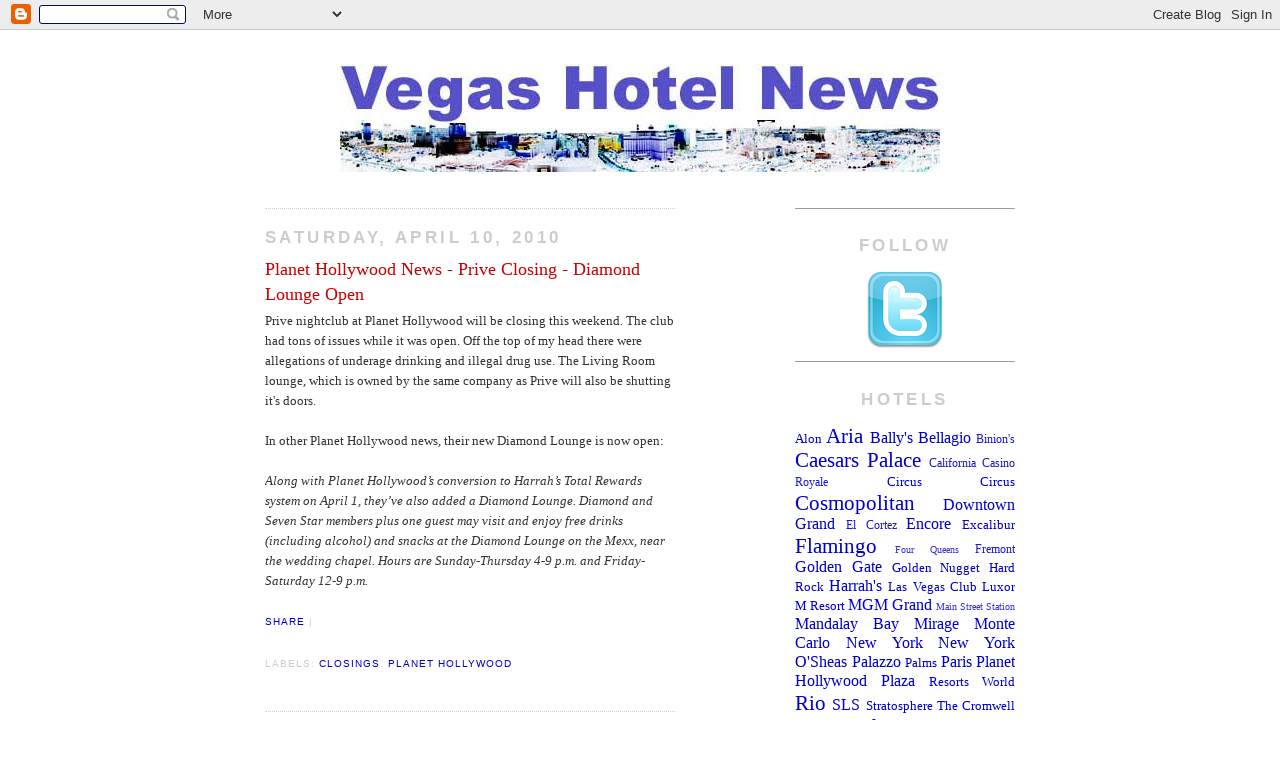

--- FILE ---
content_type: text/html; charset=UTF-8
request_url: http://www.vegashotelnews.com/2010/04/planet-hollywood-news-prive-closing.html
body_size: 11262
content:
<!DOCTYPE html>
<html dir='ltr' xmlns='http://www.w3.org/1999/xhtml' xmlns:b='http://www.google.com/2005/gml/b' xmlns:data='http://www.google.com/2005/gml/data' xmlns:expr='http://www.google.com/2005/gml/expr'>
<head>
<link href='https://www.blogger.com/static/v1/widgets/2944754296-widget_css_bundle.css' rel='stylesheet' type='text/css'/>
<meta content='text/html; charset=UTF-8' http-equiv='Content-Type'/>
<meta content='blogger' name='generator'/>
<link href='http://www.vegashotelnews.com/favicon.ico' rel='icon' type='image/x-icon'/>
<link href='http://www.vegashotelnews.com/2010/04/planet-hollywood-news-prive-closing.html' rel='canonical'/>
<link rel="alternate" type="application/atom+xml" title="Vegas Hotel News - Atom" href="http://www.vegashotelnews.com/feeds/posts/default" />
<link rel="alternate" type="application/rss+xml" title="Vegas Hotel News - RSS" href="http://www.vegashotelnews.com/feeds/posts/default?alt=rss" />
<link rel="service.post" type="application/atom+xml" title="Vegas Hotel News - Atom" href="https://www.blogger.com/feeds/8349553004099717750/posts/default" />

<link rel="alternate" type="application/atom+xml" title="Vegas Hotel News - Atom" href="http://www.vegashotelnews.com/feeds/8516866941607954585/comments/default" />
<!--Can't find substitution for tag [blog.ieCssRetrofitLinks]-->
<meta content='http://www.vegashotelnews.com/2010/04/planet-hollywood-news-prive-closing.html' property='og:url'/>
<meta content='Planet Hollywood News - Prive Closing - Diamond Lounge Open' property='og:title'/>
<meta content='Las Vegas news and commentary blog.' property='og:description'/>
<title>Vegas Hotel News: Planet Hollywood News - Prive Closing - Diamond Lounge Open</title>
<style id='page-skin-1' type='text/css'><!--
/*
-----------------------------------------------
Blogger Template Style
Name:     Minima
Date:     26 Feb 2004
Updated by: Blogger Team
----------------------------------------------- */
/* Variable definitions
====================
<Variable name="bgcolor" description="Page Background Color"
type="color" default="#fff">
<Variable name="textcolor" description="Text Color"
type="color" default="#333">
<Variable name="linkcolor" description="Link Color"
type="color" default="#58a">
<Variable name="pagetitlecolor" description="Blog Title Color"
type="color" default="#666">
<Variable name="descriptioncolor" description="Blog Description Color"
type="color" default="#999">
<Variable name="titlecolor" description="Post Title Color"
type="color" default="#c60">
<Variable name="bordercolor" description="Border Color"
type="color" default="#ccc">
<Variable name="sidebarcolor" description="Sidebar Title Color"
type="color" default="#999">
<Variable name="sidebartextcolor" description="Sidebar Text Color"
type="color" default="#666">
<Variable name="visitedlinkcolor" description="Visited Link Color"
type="color" default="#999">
<Variable name="bodyfont" description="Text Font"
type="font" default="normal normal 100% Georgia, Serif">
<Variable name="headerfont" description="Sidebar Title Font"
type="font"
default="normal normal 78% 'Trebuchet MS',Trebuchet,Arial,Verdana,Sans-serif">
<Variable name="pagetitlefont" description="Blog Title Font"
type="font"
default="normal normal 200% Georgia, Serif">
<Variable name="descriptionfont" description="Blog Description Font"
type="font"
default="normal normal 78% 'Trebuchet MS', Trebuchet, Arial, Verdana, Sans-serif">
<Variable name="postfooterfont" description="Post Footer Font"
type="font"
default="normal normal 78% 'Trebuchet MS', Trebuchet, Arial, Verdana, Sans-serif">
<Variable name="startSide" description="Side where text starts in blog language"
type="automatic" default="left">
<Variable name="endSide" description="Side where text ends in blog language"
type="automatic" default="right">
*/
/* Use this with templates/template-twocol.html */
body {
background:#ffffff;
margin:0;
color:#333333;
font:x-small Georgia Serif;
font-size/* */:/**/small;
font-size: /**/small;
text-align: center;
}
a:link {
color:#0000cc;
text-decoration:none;
}
a:visited {
color:#999999;
text-decoration:none;
}
a:hover {
color:#cc0000;
text-decoration:underline;
}
a img {
border-width:0;
}
/* Header
-----------------------------------------------
*/
#aboveheaderad-wrapper {
margin:0;
padding: 0;
background-color: $headerBgColor;
text-align: center;
}
#header-wrapper {
width:660px;
margin:0 auto 10px;
}
#header-inner {
background-position: center;
margin-left: auto;
margin-right: auto;
}
#header {
margin: 5px;
text-align: center;
color:#666666;
}
#header h1 {
margin:5px 5px 0;
padding:15px 20px .25em;
line-height:1.2em;
text-transform:uppercase;
letter-spacing:.2em;
font: normal normal 200% Georgia, Serif;
}
#header a {
color:#666666;
text-decoration:none;
}
#header a:hover {
color:#666666;
}
#header .description {
margin:0 5px 5px;
padding:0 20px 15px;
max-width:700px;
text-transform:uppercase;
letter-spacing:.2em;
line-height: 1.4em;
font: normal normal 78% 'Trebuchet MS', Trebuchet, Arial, Verdana, Sans-serif;
color: #999999;
}
#header img {
margin-left: auto;
margin-right: auto;
}
/* Outer-Wrapper
----------------------------------------------- */
#outer-wrapper {
width: 750px;
margin:0 auto;
padding:10px;
text-align:left;
font: normal normal 100% Georgia, Serif;
}
#main-wrapper {
width: 410px;
float: left;
word-wrap: break-word; /* fix for long text breaking sidebar float in IE */
overflow: hidden;     /* fix for long non-text content breaking IE sidebar float */
}
#sidebar-wrapper {
width: 220px;
float: right;
word-wrap: break-word; /* fix for long text breaking sidebar float in IE */
overflow: hidden;      /* fix for long non-text content breaking IE sidebar float */
}
/* Headings
----------------------------------------------- */
h2 {
margin:1.5em 0 .75em;
font:normal bold 17px Arial, Tahoma, Helvetica, FreeSans, sans-serif;;
line-height: 1.4em;
text-transform:uppercase;
letter-spacing:.2em;
color:#cccccc;
}
/* Posts
-----------------------------------------------
*/
h2.date-header {
margin:1.5em 0 .5em;
border-top:1px dotted #cccccc;
padding-top:1.0em;
}
.post {
margin:.5em 0 1.5em;
border-bottom:1px dotted #cccccc;
padding-bottom:2.5em;
}
.post h3 {
margin:.25em 0 0;
padding:0 0 4px;
font-size:140%;
font-weight:normal;
line-height:1.4em;
color:#cc0000;
}
.post h3 a, .post h3 a:visited, .post h3 strong {
display:block;
text-decoration:none;
color:#cc0000;
font-weight:normal;
}
.post h3 strong, .post h3 a:hover {
color:#333333;
}
.post-body {
margin:0 0 .75em;
line-height:1.6em;
}
.post-body blockquote {
line-height:1.3em;
}
.post-footer {
margin: .75em 0;
color:#cccccc;
text-transform:uppercase;
letter-spacing:.1em;
font: normal normal 78% 'Trebuchet MS', Trebuchet, Arial, Verdana, Sans-serif;
line-height: 1.4em;
}
.comment-link {
margin-left:.6em;
}
.post img, table.tr-caption-container {
padding:4px;
border:1px solid #cccccc;
}
.tr-caption-container img {
border: none;
padding: 0;
}
.post blockquote {
margin:1em 20px;
}
.post blockquote p {
margin:.75em 0;
}
/* Comments
----------------------------------------------- */
#comments h4 {
margin:1em 0;
font-weight: bold;
line-height: 1.4em;
text-transform:uppercase;
letter-spacing:.2em;
color: #cccccc;
}
#comments-block {
margin:1em 0 1.5em;
line-height:1.6em;
}
#comments-block .comment-author {
margin:.5em 0;
}
#comments-block .comment-body {
margin:.25em 0 0;
}
#comments-block .comment-footer {
margin:-.25em 0 2em;
line-height: 1.4em;
text-transform:uppercase;
letter-spacing:.1em;
}
#comments-block .comment-body p {
margin:0 0 .75em;
}
.deleted-comment {
font-style:italic;
color:gray;
}
#blog-pager-newer-link {
float: left;
}
#blog-pager-older-link {
float: right;
}
#blog-pager {
border-top:1px dotted #cccccc;
padding-top:2.0em;
text-align: center;
font-size: 160%;
}
.feed-links {
display: none;
clear: both;
line-height: 2.5em;
}
/* Sidebar Content
----------------------------------------------- */
.sidebar {
color: #666666;
line-height: 1.5em;
}
.sidebar ul {
list-style:none;
margin:0 0 0;
padding:0 0 0;
}
.sidebar li {
margin:0;
padding-top:0;
padding-right:0;
padding-bottom:.25em;
padding-left:15px;
text-indent:-15px;
line-height:1.5em;
}
.sidebar .widget, .main .widget {
border-bottom:0px dotted #cccccc;
margin:0 0 0;
padding:0 0 0;
}
.main .Blog {
border-bottom-width: 0;
}
/* Profile
----------------------------------------------- */
.profile-img {
float: left;
margin-top: 0;
margin-right: 5px;
margin-bottom: 5px;
margin-left: 0;
padding: 4px;
border: 1px solid #cccccc;
}
.profile-data {
margin:0;
text-transform:uppercase;
letter-spacing:.1em;
font: normal normal 78% 'Trebuchet MS', Trebuchet, Arial, Verdana, Sans-serif;
color: #cccccc;
font-weight: bold;
line-height: 1.6em;
}
.profile-datablock {
margin:.5em 0 .5em;
}
.profile-textblock {
margin: 0.5em 0;
line-height: 1.6em;
}
.profile-link {
font: normal normal 78% 'Trebuchet MS', Trebuchet, Arial, Verdana, Sans-serif;
text-transform: uppercase;
letter-spacing: .1em;
}
/* Footer
----------------------------------------------- */
#footer {
width:660px;
clear:both;
margin:0 auto;
text-align: center;
}

--></style>
<link href='https://www.blogger.com/dyn-css/authorization.css?targetBlogID=8349553004099717750&amp;zx=97c19fba-1496-4cca-9f72-416efca3eabe' media='none' onload='if(media!=&#39;all&#39;)media=&#39;all&#39;' rel='stylesheet'/><noscript><link href='https://www.blogger.com/dyn-css/authorization.css?targetBlogID=8349553004099717750&amp;zx=97c19fba-1496-4cca-9f72-416efca3eabe' rel='stylesheet'/></noscript>
<meta name='google-adsense-platform-account' content='ca-host-pub-1556223355139109'/>
<meta name='google-adsense-platform-domain' content='blogspot.com'/>

<!-- data-ad-client=ca-pub-6020402895131602 -->

</head>
<body>
<!-- Static page styling Start-->
<!-- http://www.bloggersentral.com -->
<!-- Static page styling End -->
<div class='navbar section' id='navbar'><div class='widget Navbar' data-version='1' id='Navbar1'><script type="text/javascript">
    function setAttributeOnload(object, attribute, val) {
      if(window.addEventListener) {
        window.addEventListener('load',
          function(){ object[attribute] = val; }, false);
      } else {
        window.attachEvent('onload', function(){ object[attribute] = val; });
      }
    }
  </script>
<div id="navbar-iframe-container"></div>
<script type="text/javascript" src="https://apis.google.com/js/platform.js"></script>
<script type="text/javascript">
      gapi.load("gapi.iframes:gapi.iframes.style.bubble", function() {
        if (gapi.iframes && gapi.iframes.getContext) {
          gapi.iframes.getContext().openChild({
              url: 'https://www.blogger.com/navbar/8349553004099717750?po\x3d8516866941607954585\x26origin\x3dhttp://www.vegashotelnews.com',
              where: document.getElementById("navbar-iframe-container"),
              id: "navbar-iframe"
          });
        }
      });
    </script><script type="text/javascript">
(function() {
var script = document.createElement('script');
script.type = 'text/javascript';
script.src = '//pagead2.googlesyndication.com/pagead/js/google_top_exp.js';
var head = document.getElementsByTagName('head')[0];
if (head) {
head.appendChild(script);
}})();
</script>
</div></div>
<div id='outer-wrapper'><div id='wrap2'>
<!-- skip links for text browsers -->
<span id='skiplinks' style='display:none;'>
<a href='#main'>skip to main </a> |
      <a href='#sidebar'>skip to sidebar</a>
</span>
<div id='aboveheaderad-wrapper'>
<div class='sidebar section' id='aboveheaderad'><div class='widget HTML' data-version='1' id='HTML9'>
<div class='widget-content'>
<br />
</div>
<div class='clear'></div>
</div></div>
</div>
<div id='header-wrapper'>
<div class='header section' id='header'><div class='widget Header' data-version='1' id='Header1'>
<div id='header-inner'>
<a href='http://www.vegashotelnews.com/' style='display: block'>
<img alt='Vegas Hotel News' height='108px; ' id='Header1_headerimg' src='http://4.bp.blogspot.com/_uuReujh9X4U/TA8HoZZFhxI/AAAAAAAAG2Y/Qip4icLxUzI/S1600-R/VHN+Title+Invert+Short.jpg' style='display: block' width='600px; '/>
</a>
</div>
</div></div>
</div>
<div id='content-wrapper'>
<div id='crosscol-wrapper' style='text-align:center'>
<div class='crosscol no-items section' id='crosscol'></div>
</div>
<div id='main-wrapper'>
<div class='main section' id='main'><div class='widget Blog' data-version='1' id='Blog1'>
<div class='blog-posts hfeed'>

          <div class="date-outer">
        
<h2 class='date-header'><span>Saturday, April 10, 2010</span></h2>

          <div class="date-posts">
        
<div class='post-outer'>
<div class='post hentry'>
<a name='8516866941607954585'></a>
<h3 class='post-title entry-title'>
<a href='http://www.vegashotelnews.com/2010/04/planet-hollywood-news-prive-closing.html'>Planet Hollywood News - Prive Closing - Diamond Lounge Open</a>
</h3>
<div class='post-header'>
<div class='post-header-line-1'></div>
</div>
<div class='post-body entry-content'>
Prive nightclub at Planet Hollywood will be closing this weekend.  The club had tons of issues while it was open.  Off the top of my head there were allegations of underage drinking and illegal drug use.  The Living Room lounge, which is owned by the same company as Prive will also be shutting it's doors.<br /><br />In other Planet Hollywood news, their new Diamond Lounge is now open:<br /><br /><span style="font-style:italic;">Along with Planet Hollywood&#8217;s conversion to Harrah&#8217;s Total Rewards system on April 1, they&#8217;ve also added a Diamond Lounge. Diamond and Seven Star members plus one guest may visit and enjoy free drinks (including alcohol) and snacks at the Diamond Lounge on the Mexx, near the wedding chapel. Hours are Sunday-Thursday 4-9 p.m. and Friday-Saturday 12-9 p.m. </span>
<div style='clear: both;'></div>
</div>
<div class='post-footer'>
<br/>
<div addthis:title='Planet Hollywood News - Prive Closing - Diamond Lounge Open' addthis:url='http://www.vegashotelnews.com/2010/04/planet-hollywood-news-prive-closing.html' class='addthis_toolbox addthis_default_style'><a class='addthis_button_compact' href='http://www.addthis.com/bookmark.php?v=250&username=xa-4c0f20f106cacbeb'>Share</a>
<span class='addthis_separator'>|</span>
<a class='addthis_button_facebook'></a>
<a class='addthis_button_myspace'></a>
<a class='addthis_button_google'></a>
<a class='addthis_button_twitter'></a>
</div>
<script src='http://s7.addthis.com/js/250/addthis_widget.js#username=xa-4c0f20f106cacbeb' type='text/javascript'></script>
<br/>
<div class='post-footer-line post-footer-line-1'><span class='post-comment-link'>
</span>
<span class='post-icons'>
<span class='item-control blog-admin pid-1217416393'>
<a href='https://www.blogger.com/post-edit.g?blogID=8349553004099717750&postID=8516866941607954585&from=pencil' title='Edit Post'>
<img alt='' class='icon-action' height='18' src='https://resources.blogblog.com/img/icon18_edit_allbkg.gif' width='18'/>
</a>
</span>
</span>
</div>
<br/>
<div class='post-footer-line post-footer-line-2'><span class='post-labels'>
Labels:
<a href='http://www.vegashotelnews.com/search/label/Closings' rel='tag'>Closings</a>,
<a href='http://www.vegashotelnews.com/search/label/Planet%20Hollywood' rel='tag'>Planet Hollywood</a>
</span>
</div>
<div class='post-footer-line post-footer-line-3'></div>
</div>
</div>
<div class='comments' id='comments'>
<a name='comments'></a>
</div>
</div>
<div class='inline-ad'>
<script async src="https://pagead2.googlesyndication.com/pagead/js/adsbygoogle.js"></script>
<!-- lasvegashotelnews_main_Blog1_1x1_as -->
<ins class="adsbygoogle"
     style="display:block"
     data-ad-client="ca-pub-6020402895131602"
     data-ad-slot="6437225384"
     data-ad-format="auto"
     data-full-width-responsive="true"></ins>
<script>
(adsbygoogle = window.adsbygoogle || []).push({});
</script>
</div>

        </div></div>
      
</div>
<div class='blog-pager' id='blog-pager'>
<span id='blog-pager-newer-link'>
<a class='blog-pager-newer-link' href='http://www.vegashotelnews.com/2010/04/liquid-pool-lounge-at-aria-grand.html' id='Blog1_blog-pager-newer-link' title='Newer Post'>Newer Post</a>
</span>
<span id='blog-pager-older-link'>
<a class='blog-pager-older-link' href='http://www.vegashotelnews.com/2010/04/harrahs-offers-all-day-citywide-buffet.html' id='Blog1_blog-pager-older-link' title='Older Post'>Older Post</a>
</span>
<a class='home-link' href='http://www.vegashotelnews.com/'>Home</a>
</div>
<div class='clear'></div>
<div class='post-feeds'>
</div>
</div></div>
</div>
<div align='center' id='sidebar-wrapper'>
<div class='sidebar section' id='sidebar'><div class='widget HTML' data-version='1' id='HTML2'>
<div class='widget-content'>
<br />
<hr size="0.5" />
</div>
<div class='clear'></div>
</div><div class='widget HTML' data-version='1' id='HTML1'>
<h2 class='title'>Follow</h2>
<div class='widget-content'>
<center><a href="http://www.twitter.com/vegashotelnews/"><img src="https://blogger.googleusercontent.com/img/b/R29vZ2xl/AVvXsEiy436cOpeBdaNl29UmAk-DO5KJlpxjrkChu4A6hvEuZa5eRpyHdRLySS0aUVuMOD0jctsBGhqQ6AJXQ6Nz_bMCyvEYPJfBj1bxHAJbys99c-BU7AhXNyTzCWlTyGnyWD7kE6a8YVgOcts/s1600/twitter-button.png" alt="Follow on Twitter" /></a></center>
</div>
<div class='clear'></div>
</div><div class='widget HTML' data-version='1' id='HTML8'>
<div class='widget-content'>
<hr size="0.5" />
</div>
<div class='clear'></div>
</div><div class='widget Label' data-version='1' id='Label1'>
<h2>Hotels</h2>
<div class='widget-content cloud-label-widget-content'>
<span class='label-size label-size-3'>
<a dir='ltr' href='http://www.vegashotelnews.com/search/label/Alon'>Alon</a>
</span>
<span class='label-size label-size-5'>
<a dir='ltr' href='http://www.vegashotelnews.com/search/label/Aria'>Aria</a>
</span>
<span class='label-size label-size-4'>
<a dir='ltr' href='http://www.vegashotelnews.com/search/label/Bally%27s'>Bally&#39;s</a>
</span>
<span class='label-size label-size-4'>
<a dir='ltr' href='http://www.vegashotelnews.com/search/label/Bellagio'>Bellagio</a>
</span>
<span class='label-size label-size-2'>
<a dir='ltr' href='http://www.vegashotelnews.com/search/label/Binion%27s'>Binion&#39;s</a>
</span>
<span class='label-size label-size-5'>
<a dir='ltr' href='http://www.vegashotelnews.com/search/label/Caesars%20Palace'>Caesars Palace</a>
</span>
<span class='label-size label-size-2'>
<a dir='ltr' href='http://www.vegashotelnews.com/search/label/California'>California</a>
</span>
<span class='label-size label-size-2'>
<a dir='ltr' href='http://www.vegashotelnews.com/search/label/Casino%20Royale'>Casino Royale</a>
</span>
<span class='label-size label-size-3'>
<a dir='ltr' href='http://www.vegashotelnews.com/search/label/Circus%20Circus'>Circus Circus</a>
</span>
<span class='label-size label-size-5'>
<a dir='ltr' href='http://www.vegashotelnews.com/search/label/Cosmopolitan'>Cosmopolitan</a>
</span>
<span class='label-size label-size-4'>
<a dir='ltr' href='http://www.vegashotelnews.com/search/label/Downtown%20Grand'>Downtown Grand</a>
</span>
<span class='label-size label-size-2'>
<a dir='ltr' href='http://www.vegashotelnews.com/search/label/El%20Cortez'>El Cortez</a>
</span>
<span class='label-size label-size-4'>
<a dir='ltr' href='http://www.vegashotelnews.com/search/label/Encore'>Encore</a>
</span>
<span class='label-size label-size-3'>
<a dir='ltr' href='http://www.vegashotelnews.com/search/label/Excalibur'>Excalibur</a>
</span>
<span class='label-size label-size-5'>
<a dir='ltr' href='http://www.vegashotelnews.com/search/label/Flamingo'>Flamingo</a>
</span>
<span class='label-size label-size-1'>
<a dir='ltr' href='http://www.vegashotelnews.com/search/label/Four%20Queens'>Four Queens</a>
</span>
<span class='label-size label-size-2'>
<a dir='ltr' href='http://www.vegashotelnews.com/search/label/Fremont'>Fremont</a>
</span>
<span class='label-size label-size-4'>
<a dir='ltr' href='http://www.vegashotelnews.com/search/label/Golden%20Gate'>Golden Gate</a>
</span>
<span class='label-size label-size-3'>
<a dir='ltr' href='http://www.vegashotelnews.com/search/label/Golden%20Nugget'>Golden Nugget</a>
</span>
<span class='label-size label-size-3'>
<a dir='ltr' href='http://www.vegashotelnews.com/search/label/Hard%20Rock'>Hard Rock</a>
</span>
<span class='label-size label-size-4'>
<a dir='ltr' href='http://www.vegashotelnews.com/search/label/Harrah%27s'>Harrah&#39;s</a>
</span>
<span class='label-size label-size-3'>
<a dir='ltr' href='http://www.vegashotelnews.com/search/label/Las%20Vegas%20Club'>Las Vegas Club</a>
</span>
<span class='label-size label-size-3'>
<a dir='ltr' href='http://www.vegashotelnews.com/search/label/Luxor'>Luxor</a>
</span>
<span class='label-size label-size-3'>
<a dir='ltr' href='http://www.vegashotelnews.com/search/label/M%20Resort'>M Resort</a>
</span>
<span class='label-size label-size-4'>
<a dir='ltr' href='http://www.vegashotelnews.com/search/label/MGM%20Grand'>MGM Grand</a>
</span>
<span class='label-size label-size-1'>
<a dir='ltr' href='http://www.vegashotelnews.com/search/label/Main%20Street%20Station'>Main Street Station</a>
</span>
<span class='label-size label-size-4'>
<a dir='ltr' href='http://www.vegashotelnews.com/search/label/Mandalay%20Bay'>Mandalay Bay</a>
</span>
<span class='label-size label-size-4'>
<a dir='ltr' href='http://www.vegashotelnews.com/search/label/Mirage'>Mirage</a>
</span>
<span class='label-size label-size-4'>
<a dir='ltr' href='http://www.vegashotelnews.com/search/label/Monte%20Carlo'>Monte Carlo</a>
</span>
<span class='label-size label-size-4'>
<a dir='ltr' href='http://www.vegashotelnews.com/search/label/New%20York%20New%20York'>New York New York</a>
</span>
<span class='label-size label-size-4'>
<a dir='ltr' href='http://www.vegashotelnews.com/search/label/O%27Sheas'>O&#39;Sheas</a>
</span>
<span class='label-size label-size-4'>
<a dir='ltr' href='http://www.vegashotelnews.com/search/label/Palazzo'>Palazzo</a>
</span>
<span class='label-size label-size-3'>
<a dir='ltr' href='http://www.vegashotelnews.com/search/label/Palms'>Palms</a>
</span>
<span class='label-size label-size-4'>
<a dir='ltr' href='http://www.vegashotelnews.com/search/label/Paris'>Paris</a>
</span>
<span class='label-size label-size-4'>
<a dir='ltr' href='http://www.vegashotelnews.com/search/label/Planet%20Hollywood'>Planet Hollywood</a>
</span>
<span class='label-size label-size-4'>
<a dir='ltr' href='http://www.vegashotelnews.com/search/label/Plaza'>Plaza</a>
</span>
<span class='label-size label-size-3'>
<a dir='ltr' href='http://www.vegashotelnews.com/search/label/Resorts%20World'>Resorts World</a>
</span>
<span class='label-size label-size-5'>
<a dir='ltr' href='http://www.vegashotelnews.com/search/label/Rio'>Rio</a>
</span>
<span class='label-size label-size-4'>
<a dir='ltr' href='http://www.vegashotelnews.com/search/label/SLS'>SLS</a>
</span>
<span class='label-size label-size-3'>
<a dir='ltr' href='http://www.vegashotelnews.com/search/label/Stratosphere'>Stratosphere</a>
</span>
<span class='label-size label-size-3'>
<a dir='ltr' href='http://www.vegashotelnews.com/search/label/The%20Cromwell'>The Cromwell</a>
</span>
<span class='label-size label-size-4'>
<a dir='ltr' href='http://www.vegashotelnews.com/search/label/The%20D'>The D</a>
</span>
<span class='label-size label-size-5'>
<a dir='ltr' href='http://www.vegashotelnews.com/search/label/The%20Linq'>The Linq</a>
</span>
<span class='label-size label-size-4'>
<a dir='ltr' href='http://www.vegashotelnews.com/search/label/Treasure%20Island'>Treasure Island</a>
</span>
<span class='label-size label-size-4'>
<a dir='ltr' href='http://www.vegashotelnews.com/search/label/Tropicana'>Tropicana</a>
</span>
<span class='label-size label-size-2'>
<a dir='ltr' href='http://www.vegashotelnews.com/search/label/Trump'>Trump</a>
</span>
<span class='label-size label-size-3'>
<a dir='ltr' href='http://www.vegashotelnews.com/search/label/Vdara'>Vdara</a>
</span>
<span class='label-size label-size-4'>
<a dir='ltr' href='http://www.vegashotelnews.com/search/label/Venetian'>Venetian</a>
</span>
<span class='label-size label-size-3'>
<a dir='ltr' href='http://www.vegashotelnews.com/search/label/Westgate'>Westgate</a>
</span>
<span class='label-size label-size-5'>
<a dir='ltr' href='http://www.vegashotelnews.com/search/label/Wynn'>Wynn</a>
</span>
<div class='clear'></div>
</div>
</div><div class='widget Label' data-version='1' id='Label2'>
<h2>Categories</h2>
<div class='widget-content cloud-label-widget-content'>
<span class='label-size label-size-3'>
<a dir='ltr' href='http://www.vegashotelnews.com/search/label/Atlantic%20City'>Atlantic City</a>
</span>
<span class='label-size label-size-3'>
<a dir='ltr' href='http://www.vegashotelnews.com/search/label/Attractions'>Attractions</a>
</span>
<span class='label-size label-size-4'>
<a dir='ltr' href='http://www.vegashotelnews.com/search/label/Bars'>Bars</a>
</span>
<span class='label-size label-size-3'>
<a dir='ltr' href='http://www.vegashotelnews.com/search/label/Buffets'>Buffets</a>
</span>
<span class='label-size label-size-3'>
<a dir='ltr' href='http://www.vegashotelnews.com/search/label/Cirque%20du%20Soleil'>Cirque du Soleil</a>
</span>
<span class='label-size label-size-4'>
<a dir='ltr' href='http://www.vegashotelnews.com/search/label/CityCenter'>CityCenter</a>
</span>
<span class='label-size label-size-4'>
<a dir='ltr' href='http://www.vegashotelnews.com/search/label/Closings'>Closings</a>
</span>
<span class='label-size label-size-3'>
<a dir='ltr' href='http://www.vegashotelnews.com/search/label/Commercials'>Commercials</a>
</span>
<span class='label-size label-size-3'>
<a dir='ltr' href='http://www.vegashotelnews.com/search/label/Construction'>Construction</a>
</span>
<span class='label-size label-size-5'>
<a dir='ltr' href='http://www.vegashotelnews.com/search/label/Development'>Development</a>
</span>
<span class='label-size label-size-1'>
<a dir='ltr' href='http://www.vegashotelnews.com/search/label/Fashion%20Show%20Mall'>Fashion Show Mall</a>
</span>
<span class='label-size label-size-2'>
<a dir='ltr' href='http://www.vegashotelnews.com/search/label/Forum%20Shops'>Forum Shops</a>
</span>
<span class='label-size label-size-4'>
<a dir='ltr' href='http://www.vegashotelnews.com/search/label/Fremont%20Street'>Fremont Street</a>
</span>
<span class='label-size label-size-4'>
<a dir='ltr' href='http://www.vegashotelnews.com/search/label/Macau'>Macau</a>
</span>
<span class='label-size label-size-2'>
<a dir='ltr' href='http://www.vegashotelnews.com/search/label/Movies'>Movies</a>
</span>
<span class='label-size label-size-4'>
<a dir='ltr' href='http://www.vegashotelnews.com/search/label/Music'>Music</a>
</span>
<span class='label-size label-size-4'>
<a dir='ltr' href='http://www.vegashotelnews.com/search/label/Nightlife'>Nightlife</a>
</span>
<span class='label-size label-size-5'>
<a dir='ltr' href='http://www.vegashotelnews.com/search/label/Openings'>Openings</a>
</span>
<span class='label-size label-size-3'>
<a dir='ltr' href='http://www.vegashotelnews.com/search/label/Photos'>Photos</a>
</span>
<span class='label-size label-size-3'>
<a dir='ltr' href='http://www.vegashotelnews.com/search/label/Pools'>Pools</a>
</span>
<span class='label-size label-size-3'>
<a dir='ltr' href='http://www.vegashotelnews.com/search/label/Renovations'>Renovations</a>
</span>
<span class='label-size label-size-5'>
<a dir='ltr' href='http://www.vegashotelnews.com/search/label/Restaurants'>Restaurants</a>
</span>
<span class='label-size label-size-3'>
<a dir='ltr' href='http://www.vegashotelnews.com/search/label/Shopping'>Shopping</a>
</span>
<span class='label-size label-size-5'>
<a dir='ltr' href='http://www.vegashotelnews.com/search/label/Shows'>Shows</a>
</span>
<span class='label-size label-size-5'>
<a dir='ltr' href='http://www.vegashotelnews.com/search/label/Sports'>Sports</a>
</span>
<span class='label-size label-size-3'>
<a dir='ltr' href='http://www.vegashotelnews.com/search/label/Statistics'>Statistics</a>
</span>
<span class='label-size label-size-4'>
<a dir='ltr' href='http://www.vegashotelnews.com/search/label/Television'>Television</a>
</span>
<span class='label-size label-size-3'>
<a dir='ltr' href='http://www.vegashotelnews.com/search/label/Thrill%20Rides'>Thrill Rides</a>
</span>
<span class='label-size label-size-5'>
<a dir='ltr' href='http://www.vegashotelnews.com/search/label/Videos'>Videos</a>
</span>
<div class='clear'></div>
</div>
</div><div class='widget HTML' data-version='1' id='HTML3'>
<div class='widget-content'>
<br />
<hr size="0.5" />
</div>
<div class='clear'></div>
</div><div class='widget BlogArchive' data-version='1' id='BlogArchive1'>
<h2>Blog Archive</h2>
<div class='widget-content'>
<div id='ArchiveList'>
<div id='BlogArchive1_ArchiveList'>
<ul class='hierarchy'>
<li class='archivedate collapsed'>
<a class='toggle' href='javascript:void(0)'>
<span class='zippy'>

        &#9658;&#160;
      
</span>
</a>
<a class='post-count-link' href='http://www.vegashotelnews.com/2018/'>
2018
</a>
<span class='post-count' dir='ltr'>(1)</span>
<ul class='hierarchy'>
<li class='archivedate collapsed'>
<a class='toggle' href='javascript:void(0)'>
<span class='zippy'>

        &#9658;&#160;
      
</span>
</a>
<a class='post-count-link' href='http://www.vegashotelnews.com/2018_01_21_archive.html'>
January 21
</a>
<span class='post-count' dir='ltr'>(1)</span>
</li>
</ul>
</li>
</ul>
<ul class='hierarchy'>
<li class='archivedate collapsed'>
<a class='toggle' href='javascript:void(0)'>
<span class='zippy'>

        &#9658;&#160;
      
</span>
</a>
<a class='post-count-link' href='http://www.vegashotelnews.com/2017/'>
2017
</a>
<span class='post-count' dir='ltr'>(6)</span>
<ul class='hierarchy'>
<li class='archivedate collapsed'>
<a class='toggle' href='javascript:void(0)'>
<span class='zippy'>

        &#9658;&#160;
      
</span>
</a>
<a class='post-count-link' href='http://www.vegashotelnews.com/2017_10_22_archive.html'>
October 22
</a>
<span class='post-count' dir='ltr'>(1)</span>
</li>
</ul>
<ul class='hierarchy'>
<li class='archivedate collapsed'>
<a class='toggle' href='javascript:void(0)'>
<span class='zippy'>

        &#9658;&#160;
      
</span>
</a>
<a class='post-count-link' href='http://www.vegashotelnews.com/2017_07_23_archive.html'>
July 23
</a>
<span class='post-count' dir='ltr'>(2)</span>
</li>
</ul>
<ul class='hierarchy'>
<li class='archivedate collapsed'>
<a class='toggle' href='javascript:void(0)'>
<span class='zippy'>

        &#9658;&#160;
      
</span>
</a>
<a class='post-count-link' href='http://www.vegashotelnews.com/2017_01_08_archive.html'>
January 8
</a>
<span class='post-count' dir='ltr'>(2)</span>
</li>
</ul>
<ul class='hierarchy'>
<li class='archivedate collapsed'>
<a class='toggle' href='javascript:void(0)'>
<span class='zippy'>

        &#9658;&#160;
      
</span>
</a>
<a class='post-count-link' href='http://www.vegashotelnews.com/2017_01_01_archive.html'>
January 1
</a>
<span class='post-count' dir='ltr'>(1)</span>
</li>
</ul>
</li>
</ul>
<ul class='hierarchy'>
<li class='archivedate collapsed'>
<a class='toggle' href='javascript:void(0)'>
<span class='zippy'>

        &#9658;&#160;
      
</span>
</a>
<a class='post-count-link' href='http://www.vegashotelnews.com/2016/'>
2016
</a>
<span class='post-count' dir='ltr'>(27)</span>
<ul class='hierarchy'>
<li class='archivedate collapsed'>
<a class='toggle' href='javascript:void(0)'>
<span class='zippy'>

        &#9658;&#160;
      
</span>
</a>
<a class='post-count-link' href='http://www.vegashotelnews.com/2016_12_25_archive.html'>
December 25
</a>
<span class='post-count' dir='ltr'>(1)</span>
</li>
</ul>
<ul class='hierarchy'>
<li class='archivedate collapsed'>
<a class='toggle' href='javascript:void(0)'>
<span class='zippy'>

        &#9658;&#160;
      
</span>
</a>
<a class='post-count-link' href='http://www.vegashotelnews.com/2016_12_11_archive.html'>
December 11
</a>
<span class='post-count' dir='ltr'>(1)</span>
</li>
</ul>
<ul class='hierarchy'>
<li class='archivedate collapsed'>
<a class='toggle' href='javascript:void(0)'>
<span class='zippy'>

        &#9658;&#160;
      
</span>
</a>
<a class='post-count-link' href='http://www.vegashotelnews.com/2016_07_24_archive.html'>
July 24
</a>
<span class='post-count' dir='ltr'>(1)</span>
</li>
</ul>
<ul class='hierarchy'>
<li class='archivedate collapsed'>
<a class='toggle' href='javascript:void(0)'>
<span class='zippy'>

        &#9658;&#160;
      
</span>
</a>
<a class='post-count-link' href='http://www.vegashotelnews.com/2016_06_12_archive.html'>
June 12
</a>
<span class='post-count' dir='ltr'>(1)</span>
</li>
</ul>
<ul class='hierarchy'>
<li class='archivedate collapsed'>
<a class='toggle' href='javascript:void(0)'>
<span class='zippy'>

        &#9658;&#160;
      
</span>
</a>
<a class='post-count-link' href='http://www.vegashotelnews.com/2016_05_29_archive.html'>
May 29
</a>
<span class='post-count' dir='ltr'>(2)</span>
</li>
</ul>
<ul class='hierarchy'>
<li class='archivedate collapsed'>
<a class='toggle' href='javascript:void(0)'>
<span class='zippy'>

        &#9658;&#160;
      
</span>
</a>
<a class='post-count-link' href='http://www.vegashotelnews.com/2016_05_22_archive.html'>
May 22
</a>
<span class='post-count' dir='ltr'>(1)</span>
</li>
</ul>
<ul class='hierarchy'>
<li class='archivedate collapsed'>
<a class='toggle' href='javascript:void(0)'>
<span class='zippy'>

        &#9658;&#160;
      
</span>
</a>
<a class='post-count-link' href='http://www.vegashotelnews.com/2016_05_15_archive.html'>
May 15
</a>
<span class='post-count' dir='ltr'>(1)</span>
</li>
</ul>
<ul class='hierarchy'>
<li class='archivedate collapsed'>
<a class='toggle' href='javascript:void(0)'>
<span class='zippy'>

        &#9658;&#160;
      
</span>
</a>
<a class='post-count-link' href='http://www.vegashotelnews.com/2016_05_01_archive.html'>
May 1
</a>
<span class='post-count' dir='ltr'>(1)</span>
</li>
</ul>
<ul class='hierarchy'>
<li class='archivedate collapsed'>
<a class='toggle' href='javascript:void(0)'>
<span class='zippy'>

        &#9658;&#160;
      
</span>
</a>
<a class='post-count-link' href='http://www.vegashotelnews.com/2016_04_24_archive.html'>
April 24
</a>
<span class='post-count' dir='ltr'>(2)</span>
</li>
</ul>
<ul class='hierarchy'>
<li class='archivedate collapsed'>
<a class='toggle' href='javascript:void(0)'>
<span class='zippy'>

        &#9658;&#160;
      
</span>
</a>
<a class='post-count-link' href='http://www.vegashotelnews.com/2016_04_17_archive.html'>
April 17
</a>
<span class='post-count' dir='ltr'>(2)</span>
</li>
</ul>
<ul class='hierarchy'>
<li class='archivedate collapsed'>
<a class='toggle' href='javascript:void(0)'>
<span class='zippy'>

        &#9658;&#160;
      
</span>
</a>
<a class='post-count-link' href='http://www.vegashotelnews.com/2016_04_03_archive.html'>
April 3
</a>
<span class='post-count' dir='ltr'>(1)</span>
</li>
</ul>
<ul class='hierarchy'>
<li class='archivedate collapsed'>
<a class='toggle' href='javascript:void(0)'>
<span class='zippy'>

        &#9658;&#160;
      
</span>
</a>
<a class='post-count-link' href='http://www.vegashotelnews.com/2016_03_27_archive.html'>
March 27
</a>
<span class='post-count' dir='ltr'>(1)</span>
</li>
</ul>
<ul class='hierarchy'>
<li class='archivedate collapsed'>
<a class='toggle' href='javascript:void(0)'>
<span class='zippy'>

        &#9658;&#160;
      
</span>
</a>
<a class='post-count-link' href='http://www.vegashotelnews.com/2016_02_21_archive.html'>
February 21
</a>
<span class='post-count' dir='ltr'>(1)</span>
</li>
</ul>
<ul class='hierarchy'>
<li class='archivedate collapsed'>
<a class='toggle' href='javascript:void(0)'>
<span class='zippy'>

        &#9658;&#160;
      
</span>
</a>
<a class='post-count-link' href='http://www.vegashotelnews.com/2016_02_14_archive.html'>
February 14
</a>
<span class='post-count' dir='ltr'>(1)</span>
</li>
</ul>
<ul class='hierarchy'>
<li class='archivedate collapsed'>
<a class='toggle' href='javascript:void(0)'>
<span class='zippy'>

        &#9658;&#160;
      
</span>
</a>
<a class='post-count-link' href='http://www.vegashotelnews.com/2016_02_07_archive.html'>
February 7
</a>
<span class='post-count' dir='ltr'>(2)</span>
</li>
</ul>
<ul class='hierarchy'>
<li class='archivedate collapsed'>
<a class='toggle' href='javascript:void(0)'>
<span class='zippy'>

        &#9658;&#160;
      
</span>
</a>
<a class='post-count-link' href='http://www.vegashotelnews.com/2016_01_31_archive.html'>
January 31
</a>
<span class='post-count' dir='ltr'>(1)</span>
</li>
</ul>
<ul class='hierarchy'>
<li class='archivedate collapsed'>
<a class='toggle' href='javascript:void(0)'>
<span class='zippy'>

        &#9658;&#160;
      
</span>
</a>
<a class='post-count-link' href='http://www.vegashotelnews.com/2016_01_24_archive.html'>
January 24
</a>
<span class='post-count' dir='ltr'>(1)</span>
</li>
</ul>
<ul class='hierarchy'>
<li class='archivedate collapsed'>
<a class='toggle' href='javascript:void(0)'>
<span class='zippy'>

        &#9658;&#160;
      
</span>
</a>
<a class='post-count-link' href='http://www.vegashotelnews.com/2016_01_17_archive.html'>
January 17
</a>
<span class='post-count' dir='ltr'>(2)</span>
</li>
</ul>
<ul class='hierarchy'>
<li class='archivedate collapsed'>
<a class='toggle' href='javascript:void(0)'>
<span class='zippy'>

        &#9658;&#160;
      
</span>
</a>
<a class='post-count-link' href='http://www.vegashotelnews.com/2016_01_10_archive.html'>
January 10
</a>
<span class='post-count' dir='ltr'>(2)</span>
</li>
</ul>
<ul class='hierarchy'>
<li class='archivedate collapsed'>
<a class='toggle' href='javascript:void(0)'>
<span class='zippy'>

        &#9658;&#160;
      
</span>
</a>
<a class='post-count-link' href='http://www.vegashotelnews.com/2016_01_03_archive.html'>
January 3
</a>
<span class='post-count' dir='ltr'>(2)</span>
</li>
</ul>
</li>
</ul>
<ul class='hierarchy'>
<li class='archivedate collapsed'>
<a class='toggle' href='javascript:void(0)'>
<span class='zippy'>

        &#9658;&#160;
      
</span>
</a>
<a class='post-count-link' href='http://www.vegashotelnews.com/2015/'>
2015
</a>
<span class='post-count' dir='ltr'>(214)</span>
<ul class='hierarchy'>
<li class='archivedate collapsed'>
<a class='toggle' href='javascript:void(0)'>
<span class='zippy'>

        &#9658;&#160;
      
</span>
</a>
<a class='post-count-link' href='http://www.vegashotelnews.com/2015_12_20_archive.html'>
December 20
</a>
<span class='post-count' dir='ltr'>(2)</span>
</li>
</ul>
<ul class='hierarchy'>
<li class='archivedate collapsed'>
<a class='toggle' href='javascript:void(0)'>
<span class='zippy'>

        &#9658;&#160;
      
</span>
</a>
<a class='post-count-link' href='http://www.vegashotelnews.com/2015_12_13_archive.html'>
December 13
</a>
<span class='post-count' dir='ltr'>(7)</span>
</li>
</ul>
<ul class='hierarchy'>
<li class='archivedate collapsed'>
<a class='toggle' href='javascript:void(0)'>
<span class='zippy'>

        &#9658;&#160;
      
</span>
</a>
<a class='post-count-link' href='http://www.vegashotelnews.com/2015_12_06_archive.html'>
December 6
</a>
<span class='post-count' dir='ltr'>(7)</span>
</li>
</ul>
<ul class='hierarchy'>
<li class='archivedate collapsed'>
<a class='toggle' href='javascript:void(0)'>
<span class='zippy'>

        &#9658;&#160;
      
</span>
</a>
<a class='post-count-link' href='http://www.vegashotelnews.com/2015_11_29_archive.html'>
November 29
</a>
<span class='post-count' dir='ltr'>(7)</span>
</li>
</ul>
<ul class='hierarchy'>
<li class='archivedate collapsed'>
<a class='toggle' href='javascript:void(0)'>
<span class='zippy'>

        &#9658;&#160;
      
</span>
</a>
<a class='post-count-link' href='http://www.vegashotelnews.com/2015_11_22_archive.html'>
November 22
</a>
<span class='post-count' dir='ltr'>(7)</span>
</li>
</ul>
<ul class='hierarchy'>
<li class='archivedate collapsed'>
<a class='toggle' href='javascript:void(0)'>
<span class='zippy'>

        &#9658;&#160;
      
</span>
</a>
<a class='post-count-link' href='http://www.vegashotelnews.com/2015_11_15_archive.html'>
November 15
</a>
<span class='post-count' dir='ltr'>(7)</span>
</li>
</ul>
<ul class='hierarchy'>
<li class='archivedate collapsed'>
<a class='toggle' href='javascript:void(0)'>
<span class='zippy'>

        &#9658;&#160;
      
</span>
</a>
<a class='post-count-link' href='http://www.vegashotelnews.com/2015_11_08_archive.html'>
November 8
</a>
<span class='post-count' dir='ltr'>(7)</span>
</li>
</ul>
<ul class='hierarchy'>
<li class='archivedate collapsed'>
<a class='toggle' href='javascript:void(0)'>
<span class='zippy'>

        &#9658;&#160;
      
</span>
</a>
<a class='post-count-link' href='http://www.vegashotelnews.com/2015_11_01_archive.html'>
November 1
</a>
<span class='post-count' dir='ltr'>(7)</span>
</li>
</ul>
<ul class='hierarchy'>
<li class='archivedate collapsed'>
<a class='toggle' href='javascript:void(0)'>
<span class='zippy'>

        &#9658;&#160;
      
</span>
</a>
<a class='post-count-link' href='http://www.vegashotelnews.com/2015_10_25_archive.html'>
October 25
</a>
<span class='post-count' dir='ltr'>(7)</span>
</li>
</ul>
<ul class='hierarchy'>
<li class='archivedate collapsed'>
<a class='toggle' href='javascript:void(0)'>
<span class='zippy'>

        &#9658;&#160;
      
</span>
</a>
<a class='post-count-link' href='http://www.vegashotelnews.com/2015_10_18_archive.html'>
October 18
</a>
<span class='post-count' dir='ltr'>(7)</span>
</li>
</ul>
<ul class='hierarchy'>
<li class='archivedate collapsed'>
<a class='toggle' href='javascript:void(0)'>
<span class='zippy'>

        &#9658;&#160;
      
</span>
</a>
<a class='post-count-link' href='http://www.vegashotelnews.com/2015_10_11_archive.html'>
October 11
</a>
<span class='post-count' dir='ltr'>(7)</span>
</li>
</ul>
<ul class='hierarchy'>
<li class='archivedate collapsed'>
<a class='toggle' href='javascript:void(0)'>
<span class='zippy'>

        &#9658;&#160;
      
</span>
</a>
<a class='post-count-link' href='http://www.vegashotelnews.com/2015_10_04_archive.html'>
October 4
</a>
<span class='post-count' dir='ltr'>(7)</span>
</li>
</ul>
<ul class='hierarchy'>
<li class='archivedate collapsed'>
<a class='toggle' href='javascript:void(0)'>
<span class='zippy'>

        &#9658;&#160;
      
</span>
</a>
<a class='post-count-link' href='http://www.vegashotelnews.com/2015_09_27_archive.html'>
September 27
</a>
<span class='post-count' dir='ltr'>(7)</span>
</li>
</ul>
<ul class='hierarchy'>
<li class='archivedate collapsed'>
<a class='toggle' href='javascript:void(0)'>
<span class='zippy'>

        &#9658;&#160;
      
</span>
</a>
<a class='post-count-link' href='http://www.vegashotelnews.com/2015_09_20_archive.html'>
September 20
</a>
<span class='post-count' dir='ltr'>(7)</span>
</li>
</ul>
<ul class='hierarchy'>
<li class='archivedate collapsed'>
<a class='toggle' href='javascript:void(0)'>
<span class='zippy'>

        &#9658;&#160;
      
</span>
</a>
<a class='post-count-link' href='http://www.vegashotelnews.com/2015_09_13_archive.html'>
September 13
</a>
<span class='post-count' dir='ltr'>(7)</span>
</li>
</ul>
<ul class='hierarchy'>
<li class='archivedate collapsed'>
<a class='toggle' href='javascript:void(0)'>
<span class='zippy'>

        &#9658;&#160;
      
</span>
</a>
<a class='post-count-link' href='http://www.vegashotelnews.com/2015_09_06_archive.html'>
September 6
</a>
<span class='post-count' dir='ltr'>(7)</span>
</li>
</ul>
<ul class='hierarchy'>
<li class='archivedate collapsed'>
<a class='toggle' href='javascript:void(0)'>
<span class='zippy'>

        &#9658;&#160;
      
</span>
</a>
<a class='post-count-link' href='http://www.vegashotelnews.com/2015_08_30_archive.html'>
August 30
</a>
<span class='post-count' dir='ltr'>(7)</span>
</li>
</ul>
<ul class='hierarchy'>
<li class='archivedate collapsed'>
<a class='toggle' href='javascript:void(0)'>
<span class='zippy'>

        &#9658;&#160;
      
</span>
</a>
<a class='post-count-link' href='http://www.vegashotelnews.com/2015_08_23_archive.html'>
August 23
</a>
<span class='post-count' dir='ltr'>(7)</span>
</li>
</ul>
<ul class='hierarchy'>
<li class='archivedate collapsed'>
<a class='toggle' href='javascript:void(0)'>
<span class='zippy'>

        &#9658;&#160;
      
</span>
</a>
<a class='post-count-link' href='http://www.vegashotelnews.com/2015_08_16_archive.html'>
August 16
</a>
<span class='post-count' dir='ltr'>(7)</span>
</li>
</ul>
<ul class='hierarchy'>
<li class='archivedate collapsed'>
<a class='toggle' href='javascript:void(0)'>
<span class='zippy'>

        &#9658;&#160;
      
</span>
</a>
<a class='post-count-link' href='http://www.vegashotelnews.com/2015_08_09_archive.html'>
August 9
</a>
<span class='post-count' dir='ltr'>(7)</span>
</li>
</ul>
<ul class='hierarchy'>
<li class='archivedate collapsed'>
<a class='toggle' href='javascript:void(0)'>
<span class='zippy'>

        &#9658;&#160;
      
</span>
</a>
<a class='post-count-link' href='http://www.vegashotelnews.com/2015_08_02_archive.html'>
August 2
</a>
<span class='post-count' dir='ltr'>(7)</span>
</li>
</ul>
<ul class='hierarchy'>
<li class='archivedate collapsed'>
<a class='toggle' href='javascript:void(0)'>
<span class='zippy'>

        &#9658;&#160;
      
</span>
</a>
<a class='post-count-link' href='http://www.vegashotelnews.com/2015_07_26_archive.html'>
July 26
</a>
<span class='post-count' dir='ltr'>(8)</span>
</li>
</ul>
<ul class='hierarchy'>
<li class='archivedate collapsed'>
<a class='toggle' href='javascript:void(0)'>
<span class='zippy'>

        &#9658;&#160;
      
</span>
</a>
<a class='post-count-link' href='http://www.vegashotelnews.com/2015_07_19_archive.html'>
July 19
</a>
<span class='post-count' dir='ltr'>(7)</span>
</li>
</ul>
<ul class='hierarchy'>
<li class='archivedate collapsed'>
<a class='toggle' href='javascript:void(0)'>
<span class='zippy'>

        &#9658;&#160;
      
</span>
</a>
<a class='post-count-link' href='http://www.vegashotelnews.com/2015_07_12_archive.html'>
July 12
</a>
<span class='post-count' dir='ltr'>(7)</span>
</li>
</ul>
<ul class='hierarchy'>
<li class='archivedate collapsed'>
<a class='toggle' href='javascript:void(0)'>
<span class='zippy'>

        &#9658;&#160;
      
</span>
</a>
<a class='post-count-link' href='http://www.vegashotelnews.com/2015_07_05_archive.html'>
July 5
</a>
<span class='post-count' dir='ltr'>(7)</span>
</li>
</ul>
<ul class='hierarchy'>
<li class='archivedate collapsed'>
<a class='toggle' href='javascript:void(0)'>
<span class='zippy'>

        &#9658;&#160;
      
</span>
</a>
<a class='post-count-link' href='http://www.vegashotelnews.com/2015_06_28_archive.html'>
June 28
</a>
<span class='post-count' dir='ltr'>(7)</span>
</li>
</ul>
<ul class='hierarchy'>
<li class='archivedate collapsed'>
<a class='toggle' href='javascript:void(0)'>
<span class='zippy'>

        &#9658;&#160;
      
</span>
</a>
<a class='post-count-link' href='http://www.vegashotelnews.com/2015_06_21_archive.html'>
June 21
</a>
<span class='post-count' dir='ltr'>(7)</span>
</li>
</ul>
<ul class='hierarchy'>
<li class='archivedate collapsed'>
<a class='toggle' href='javascript:void(0)'>
<span class='zippy'>

        &#9658;&#160;
      
</span>
</a>
<a class='post-count-link' href='http://www.vegashotelnews.com/2015_06_14_archive.html'>
June 14
</a>
<span class='post-count' dir='ltr'>(7)</span>
</li>
</ul>
<ul class='hierarchy'>
<li class='archivedate collapsed'>
<a class='toggle' href='javascript:void(0)'>
<span class='zippy'>

        &#9658;&#160;
      
</span>
</a>
<a class='post-count-link' href='http://www.vegashotelnews.com/2015_06_07_archive.html'>
June 7
</a>
<span class='post-count' dir='ltr'>(6)</span>
</li>
</ul>
<ul class='hierarchy'>
<li class='archivedate collapsed'>
<a class='toggle' href='javascript:void(0)'>
<span class='zippy'>

        &#9658;&#160;
      
</span>
</a>
<a class='post-count-link' href='http://www.vegashotelnews.com/2015_05_31_archive.html'>
May 31
</a>
<span class='post-count' dir='ltr'>(6)</span>
</li>
</ul>
<ul class='hierarchy'>
<li class='archivedate collapsed'>
<a class='toggle' href='javascript:void(0)'>
<span class='zippy'>

        &#9658;&#160;
      
</span>
</a>
<a class='post-count-link' href='http://www.vegashotelnews.com/2015_03_29_archive.html'>
March 29
</a>
<span class='post-count' dir='ltr'>(3)</span>
</li>
</ul>
<ul class='hierarchy'>
<li class='archivedate collapsed'>
<a class='toggle' href='javascript:void(0)'>
<span class='zippy'>

        &#9658;&#160;
      
</span>
</a>
<a class='post-count-link' href='http://www.vegashotelnews.com/2015_03_15_archive.html'>
March 15
</a>
<span class='post-count' dir='ltr'>(1)</span>
</li>
</ul>
<ul class='hierarchy'>
<li class='archivedate collapsed'>
<a class='toggle' href='javascript:void(0)'>
<span class='zippy'>

        &#9658;&#160;
      
</span>
</a>
<a class='post-count-link' href='http://www.vegashotelnews.com/2015_03_08_archive.html'>
March 8
</a>
<span class='post-count' dir='ltr'>(1)</span>
</li>
</ul>
<ul class='hierarchy'>
<li class='archivedate collapsed'>
<a class='toggle' href='javascript:void(0)'>
<span class='zippy'>

        &#9658;&#160;
      
</span>
</a>
<a class='post-count-link' href='http://www.vegashotelnews.com/2015_03_01_archive.html'>
March 1
</a>
<span class='post-count' dir='ltr'>(5)</span>
</li>
</ul>
</li>
</ul>
<ul class='hierarchy'>
<li class='archivedate collapsed'>
<a class='toggle' href='javascript:void(0)'>
<span class='zippy'>

        &#9658;&#160;
      
</span>
</a>
<a class='post-count-link' href='http://www.vegashotelnews.com/2014/'>
2014
</a>
<span class='post-count' dir='ltr'>(13)</span>
<ul class='hierarchy'>
<li class='archivedate collapsed'>
<a class='toggle' href='javascript:void(0)'>
<span class='zippy'>

        &#9658;&#160;
      
</span>
</a>
<a class='post-count-link' href='http://www.vegashotelnews.com/2014_08_24_archive.html'>
August 24
</a>
<span class='post-count' dir='ltr'>(1)</span>
</li>
</ul>
<ul class='hierarchy'>
<li class='archivedate collapsed'>
<a class='toggle' href='javascript:void(0)'>
<span class='zippy'>

        &#9658;&#160;
      
</span>
</a>
<a class='post-count-link' href='http://www.vegashotelnews.com/2014_08_17_archive.html'>
August 17
</a>
<span class='post-count' dir='ltr'>(1)</span>
</li>
</ul>
<ul class='hierarchy'>
<li class='archivedate collapsed'>
<a class='toggle' href='javascript:void(0)'>
<span class='zippy'>

        &#9658;&#160;
      
</span>
</a>
<a class='post-count-link' href='http://www.vegashotelnews.com/2014_08_03_archive.html'>
August 3
</a>
<span class='post-count' dir='ltr'>(3)</span>
</li>
</ul>
<ul class='hierarchy'>
<li class='archivedate collapsed'>
<a class='toggle' href='javascript:void(0)'>
<span class='zippy'>

        &#9658;&#160;
      
</span>
</a>
<a class='post-count-link' href='http://www.vegashotelnews.com/2014_07_27_archive.html'>
July 27
</a>
<span class='post-count' dir='ltr'>(7)</span>
</li>
</ul>
<ul class='hierarchy'>
<li class='archivedate collapsed'>
<a class='toggle' href='javascript:void(0)'>
<span class='zippy'>

        &#9658;&#160;
      
</span>
</a>
<a class='post-count-link' href='http://www.vegashotelnews.com/2014_07_20_archive.html'>
July 20
</a>
<span class='post-count' dir='ltr'>(1)</span>
</li>
</ul>
</li>
</ul>
<ul class='hierarchy'>
<li class='archivedate collapsed'>
<a class='toggle' href='javascript:void(0)'>
<span class='zippy'>

        &#9658;&#160;
      
</span>
</a>
<a class='post-count-link' href='http://www.vegashotelnews.com/2013/'>
2013
</a>
<span class='post-count' dir='ltr'>(13)</span>
<ul class='hierarchy'>
<li class='archivedate collapsed'>
<a class='toggle' href='javascript:void(0)'>
<span class='zippy'>

        &#9658;&#160;
      
</span>
</a>
<a class='post-count-link' href='http://www.vegashotelnews.com/2013_02_24_archive.html'>
February 24
</a>
<span class='post-count' dir='ltr'>(1)</span>
</li>
</ul>
<ul class='hierarchy'>
<li class='archivedate collapsed'>
<a class='toggle' href='javascript:void(0)'>
<span class='zippy'>

        &#9658;&#160;
      
</span>
</a>
<a class='post-count-link' href='http://www.vegashotelnews.com/2013_02_17_archive.html'>
February 17
</a>
<span class='post-count' dir='ltr'>(4)</span>
</li>
</ul>
<ul class='hierarchy'>
<li class='archivedate collapsed'>
<a class='toggle' href='javascript:void(0)'>
<span class='zippy'>

        &#9658;&#160;
      
</span>
</a>
<a class='post-count-link' href='http://www.vegashotelnews.com/2013_02_10_archive.html'>
February 10
</a>
<span class='post-count' dir='ltr'>(5)</span>
</li>
</ul>
<ul class='hierarchy'>
<li class='archivedate collapsed'>
<a class='toggle' href='javascript:void(0)'>
<span class='zippy'>

        &#9658;&#160;
      
</span>
</a>
<a class='post-count-link' href='http://www.vegashotelnews.com/2013_02_03_archive.html'>
February 3
</a>
<span class='post-count' dir='ltr'>(3)</span>
</li>
</ul>
</li>
</ul>
<ul class='hierarchy'>
<li class='archivedate collapsed'>
<a class='toggle' href='javascript:void(0)'>
<span class='zippy'>

        &#9658;&#160;
      
</span>
</a>
<a class='post-count-link' href='http://www.vegashotelnews.com/2012/'>
2012
</a>
<span class='post-count' dir='ltr'>(41)</span>
<ul class='hierarchy'>
<li class='archivedate collapsed'>
<a class='toggle' href='javascript:void(0)'>
<span class='zippy'>

        &#9658;&#160;
      
</span>
</a>
<a class='post-count-link' href='http://www.vegashotelnews.com/2012_12_02_archive.html'>
December 2
</a>
<span class='post-count' dir='ltr'>(1)</span>
</li>
</ul>
<ul class='hierarchy'>
<li class='archivedate collapsed'>
<a class='toggle' href='javascript:void(0)'>
<span class='zippy'>

        &#9658;&#160;
      
</span>
</a>
<a class='post-count-link' href='http://www.vegashotelnews.com/2012_11_25_archive.html'>
November 25
</a>
<span class='post-count' dir='ltr'>(6)</span>
</li>
</ul>
<ul class='hierarchy'>
<li class='archivedate collapsed'>
<a class='toggle' href='javascript:void(0)'>
<span class='zippy'>

        &#9658;&#160;
      
</span>
</a>
<a class='post-count-link' href='http://www.vegashotelnews.com/2012_11_04_archive.html'>
November 4
</a>
<span class='post-count' dir='ltr'>(1)</span>
</li>
</ul>
<ul class='hierarchy'>
<li class='archivedate collapsed'>
<a class='toggle' href='javascript:void(0)'>
<span class='zippy'>

        &#9658;&#160;
      
</span>
</a>
<a class='post-count-link' href='http://www.vegashotelnews.com/2012_09_30_archive.html'>
September 30
</a>
<span class='post-count' dir='ltr'>(1)</span>
</li>
</ul>
<ul class='hierarchy'>
<li class='archivedate collapsed'>
<a class='toggle' href='javascript:void(0)'>
<span class='zippy'>

        &#9658;&#160;
      
</span>
</a>
<a class='post-count-link' href='http://www.vegashotelnews.com/2012_09_23_archive.html'>
September 23
</a>
<span class='post-count' dir='ltr'>(2)</span>
</li>
</ul>
<ul class='hierarchy'>
<li class='archivedate collapsed'>
<a class='toggle' href='javascript:void(0)'>
<span class='zippy'>

        &#9658;&#160;
      
</span>
</a>
<a class='post-count-link' href='http://www.vegashotelnews.com/2012_07_22_archive.html'>
July 22
</a>
<span class='post-count' dir='ltr'>(1)</span>
</li>
</ul>
<ul class='hierarchy'>
<li class='archivedate collapsed'>
<a class='toggle' href='javascript:void(0)'>
<span class='zippy'>

        &#9658;&#160;
      
</span>
</a>
<a class='post-count-link' href='http://www.vegashotelnews.com/2012_03_04_archive.html'>
March 4
</a>
<span class='post-count' dir='ltr'>(1)</span>
</li>
</ul>
<ul class='hierarchy'>
<li class='archivedate collapsed'>
<a class='toggle' href='javascript:void(0)'>
<span class='zippy'>

        &#9658;&#160;
      
</span>
</a>
<a class='post-count-link' href='http://www.vegashotelnews.com/2012_02_26_archive.html'>
February 26
</a>
<span class='post-count' dir='ltr'>(1)</span>
</li>
</ul>
<ul class='hierarchy'>
<li class='archivedate collapsed'>
<a class='toggle' href='javascript:void(0)'>
<span class='zippy'>

        &#9658;&#160;
      
</span>
</a>
<a class='post-count-link' href='http://www.vegashotelnews.com/2012_02_19_archive.html'>
February 19
</a>
<span class='post-count' dir='ltr'>(2)</span>
</li>
</ul>
<ul class='hierarchy'>
<li class='archivedate collapsed'>
<a class='toggle' href='javascript:void(0)'>
<span class='zippy'>

        &#9658;&#160;
      
</span>
</a>
<a class='post-count-link' href='http://www.vegashotelnews.com/2012_02_12_archive.html'>
February 12
</a>
<span class='post-count' dir='ltr'>(2)</span>
</li>
</ul>
<ul class='hierarchy'>
<li class='archivedate collapsed'>
<a class='toggle' href='javascript:void(0)'>
<span class='zippy'>

        &#9658;&#160;
      
</span>
</a>
<a class='post-count-link' href='http://www.vegashotelnews.com/2012_02_05_archive.html'>
February 5
</a>
<span class='post-count' dir='ltr'>(1)</span>
</li>
</ul>
<ul class='hierarchy'>
<li class='archivedate collapsed'>
<a class='toggle' href='javascript:void(0)'>
<span class='zippy'>

        &#9658;&#160;
      
</span>
</a>
<a class='post-count-link' href='http://www.vegashotelnews.com/2012_01_29_archive.html'>
January 29
</a>
<span class='post-count' dir='ltr'>(2)</span>
</li>
</ul>
<ul class='hierarchy'>
<li class='archivedate collapsed'>
<a class='toggle' href='javascript:void(0)'>
<span class='zippy'>

        &#9658;&#160;
      
</span>
</a>
<a class='post-count-link' href='http://www.vegashotelnews.com/2012_01_22_archive.html'>
January 22
</a>
<span class='post-count' dir='ltr'>(3)</span>
</li>
</ul>
<ul class='hierarchy'>
<li class='archivedate collapsed'>
<a class='toggle' href='javascript:void(0)'>
<span class='zippy'>

        &#9658;&#160;
      
</span>
</a>
<a class='post-count-link' href='http://www.vegashotelnews.com/2012_01_15_archive.html'>
January 15
</a>
<span class='post-count' dir='ltr'>(4)</span>
</li>
</ul>
<ul class='hierarchy'>
<li class='archivedate collapsed'>
<a class='toggle' href='javascript:void(0)'>
<span class='zippy'>

        &#9658;&#160;
      
</span>
</a>
<a class='post-count-link' href='http://www.vegashotelnews.com/2012_01_08_archive.html'>
January 8
</a>
<span class='post-count' dir='ltr'>(6)</span>
</li>
</ul>
<ul class='hierarchy'>
<li class='archivedate collapsed'>
<a class='toggle' href='javascript:void(0)'>
<span class='zippy'>

        &#9658;&#160;
      
</span>
</a>
<a class='post-count-link' href='http://www.vegashotelnews.com/2012_01_01_archive.html'>
January 1
</a>
<span class='post-count' dir='ltr'>(7)</span>
</li>
</ul>
</li>
</ul>
<ul class='hierarchy'>
<li class='archivedate collapsed'>
<a class='toggle' href='javascript:void(0)'>
<span class='zippy'>

        &#9658;&#160;
      
</span>
</a>
<a class='post-count-link' href='http://www.vegashotelnews.com/2011/'>
2011
</a>
<span class='post-count' dir='ltr'>(123)</span>
<ul class='hierarchy'>
<li class='archivedate collapsed'>
<a class='toggle' href='javascript:void(0)'>
<span class='zippy'>

        &#9658;&#160;
      
</span>
</a>
<a class='post-count-link' href='http://www.vegashotelnews.com/2011_11_13_archive.html'>
November 13
</a>
<span class='post-count' dir='ltr'>(1)</span>
</li>
</ul>
<ul class='hierarchy'>
<li class='archivedate collapsed'>
<a class='toggle' href='javascript:void(0)'>
<span class='zippy'>

        &#9658;&#160;
      
</span>
</a>
<a class='post-count-link' href='http://www.vegashotelnews.com/2011_10_30_archive.html'>
October 30
</a>
<span class='post-count' dir='ltr'>(1)</span>
</li>
</ul>
<ul class='hierarchy'>
<li class='archivedate collapsed'>
<a class='toggle' href='javascript:void(0)'>
<span class='zippy'>

        &#9658;&#160;
      
</span>
</a>
<a class='post-count-link' href='http://www.vegashotelnews.com/2011_10_23_archive.html'>
October 23
</a>
<span class='post-count' dir='ltr'>(1)</span>
</li>
</ul>
<ul class='hierarchy'>
<li class='archivedate collapsed'>
<a class='toggle' href='javascript:void(0)'>
<span class='zippy'>

        &#9658;&#160;
      
</span>
</a>
<a class='post-count-link' href='http://www.vegashotelnews.com/2011_10_16_archive.html'>
October 16
</a>
<span class='post-count' dir='ltr'>(2)</span>
</li>
</ul>
<ul class='hierarchy'>
<li class='archivedate collapsed'>
<a class='toggle' href='javascript:void(0)'>
<span class='zippy'>

        &#9658;&#160;
      
</span>
</a>
<a class='post-count-link' href='http://www.vegashotelnews.com/2011_10_09_archive.html'>
October 9
</a>
<span class='post-count' dir='ltr'>(1)</span>
</li>
</ul>
<ul class='hierarchy'>
<li class='archivedate collapsed'>
<a class='toggle' href='javascript:void(0)'>
<span class='zippy'>

        &#9658;&#160;
      
</span>
</a>
<a class='post-count-link' href='http://www.vegashotelnews.com/2011_10_02_archive.html'>
October 2
</a>
<span class='post-count' dir='ltr'>(3)</span>
</li>
</ul>
<ul class='hierarchy'>
<li class='archivedate collapsed'>
<a class='toggle' href='javascript:void(0)'>
<span class='zippy'>

        &#9658;&#160;
      
</span>
</a>
<a class='post-count-link' href='http://www.vegashotelnews.com/2011_09_11_archive.html'>
September 11
</a>
<span class='post-count' dir='ltr'>(1)</span>
</li>
</ul>
<ul class='hierarchy'>
<li class='archivedate collapsed'>
<a class='toggle' href='javascript:void(0)'>
<span class='zippy'>

        &#9658;&#160;
      
</span>
</a>
<a class='post-count-link' href='http://www.vegashotelnews.com/2011_08_28_archive.html'>
August 28
</a>
<span class='post-count' dir='ltr'>(1)</span>
</li>
</ul>
<ul class='hierarchy'>
<li class='archivedate collapsed'>
<a class='toggle' href='javascript:void(0)'>
<span class='zippy'>

        &#9658;&#160;
      
</span>
</a>
<a class='post-count-link' href='http://www.vegashotelnews.com/2011_08_21_archive.html'>
August 21
</a>
<span class='post-count' dir='ltr'>(5)</span>
</li>
</ul>
<ul class='hierarchy'>
<li class='archivedate collapsed'>
<a class='toggle' href='javascript:void(0)'>
<span class='zippy'>

        &#9658;&#160;
      
</span>
</a>
<a class='post-count-link' href='http://www.vegashotelnews.com/2011_08_14_archive.html'>
August 14
</a>
<span class='post-count' dir='ltr'>(2)</span>
</li>
</ul>
<ul class='hierarchy'>
<li class='archivedate collapsed'>
<a class='toggle' href='javascript:void(0)'>
<span class='zippy'>

        &#9658;&#160;
      
</span>
</a>
<a class='post-count-link' href='http://www.vegashotelnews.com/2011_08_07_archive.html'>
August 7
</a>
<span class='post-count' dir='ltr'>(5)</span>
</li>
</ul>
<ul class='hierarchy'>
<li class='archivedate collapsed'>
<a class='toggle' href='javascript:void(0)'>
<span class='zippy'>

        &#9658;&#160;
      
</span>
</a>
<a class='post-count-link' href='http://www.vegashotelnews.com/2011_07_31_archive.html'>
July 31
</a>
<span class='post-count' dir='ltr'>(7)</span>
</li>
</ul>
<ul class='hierarchy'>
<li class='archivedate collapsed'>
<a class='toggle' href='javascript:void(0)'>
<span class='zippy'>

        &#9658;&#160;
      
</span>
</a>
<a class='post-count-link' href='http://www.vegashotelnews.com/2011_07_24_archive.html'>
July 24
</a>
<span class='post-count' dir='ltr'>(5)</span>
</li>
</ul>
<ul class='hierarchy'>
<li class='archivedate collapsed'>
<a class='toggle' href='javascript:void(0)'>
<span class='zippy'>

        &#9658;&#160;
      
</span>
</a>
<a class='post-count-link' href='http://www.vegashotelnews.com/2011_07_17_archive.html'>
July 17
</a>
<span class='post-count' dir='ltr'>(6)</span>
</li>
</ul>
<ul class='hierarchy'>
<li class='archivedate collapsed'>
<a class='toggle' href='javascript:void(0)'>
<span class='zippy'>

        &#9658;&#160;
      
</span>
</a>
<a class='post-count-link' href='http://www.vegashotelnews.com/2011_07_10_archive.html'>
July 10
</a>
<span class='post-count' dir='ltr'>(5)</span>
</li>
</ul>
<ul class='hierarchy'>
<li class='archivedate collapsed'>
<a class='toggle' href='javascript:void(0)'>
<span class='zippy'>

        &#9658;&#160;
      
</span>
</a>
<a class='post-count-link' href='http://www.vegashotelnews.com/2011_06_26_archive.html'>
June 26
</a>
<span class='post-count' dir='ltr'>(2)</span>
</li>
</ul>
<ul class='hierarchy'>
<li class='archivedate collapsed'>
<a class='toggle' href='javascript:void(0)'>
<span class='zippy'>

        &#9658;&#160;
      
</span>
</a>
<a class='post-count-link' href='http://www.vegashotelnews.com/2011_06_19_archive.html'>
June 19
</a>
<span class='post-count' dir='ltr'>(1)</span>
</li>
</ul>
<ul class='hierarchy'>
<li class='archivedate collapsed'>
<a class='toggle' href='javascript:void(0)'>
<span class='zippy'>

        &#9658;&#160;
      
</span>
</a>
<a class='post-count-link' href='http://www.vegashotelnews.com/2011_06_12_archive.html'>
June 12
</a>
<span class='post-count' dir='ltr'>(3)</span>
</li>
</ul>
<ul class='hierarchy'>
<li class='archivedate collapsed'>
<a class='toggle' href='javascript:void(0)'>
<span class='zippy'>

        &#9658;&#160;
      
</span>
</a>
<a class='post-count-link' href='http://www.vegashotelnews.com/2011_06_05_archive.html'>
June 5
</a>
<span class='post-count' dir='ltr'>(2)</span>
</li>
</ul>
<ul class='hierarchy'>
<li class='archivedate collapsed'>
<a class='toggle' href='javascript:void(0)'>
<span class='zippy'>

        &#9658;&#160;
      
</span>
</a>
<a class='post-count-link' href='http://www.vegashotelnews.com/2011_05_29_archive.html'>
May 29
</a>
<span class='post-count' dir='ltr'>(2)</span>
</li>
</ul>
<ul class='hierarchy'>
<li class='archivedate collapsed'>
<a class='toggle' href='javascript:void(0)'>
<span class='zippy'>

        &#9658;&#160;
      
</span>
</a>
<a class='post-count-link' href='http://www.vegashotelnews.com/2011_05_15_archive.html'>
May 15
</a>
<span class='post-count' dir='ltr'>(3)</span>
</li>
</ul>
<ul class='hierarchy'>
<li class='archivedate collapsed'>
<a class='toggle' href='javascript:void(0)'>
<span class='zippy'>

        &#9658;&#160;
      
</span>
</a>
<a class='post-count-link' href='http://www.vegashotelnews.com/2011_05_08_archive.html'>
May 8
</a>
<span class='post-count' dir='ltr'>(1)</span>
</li>
</ul>
<ul class='hierarchy'>
<li class='archivedate collapsed'>
<a class='toggle' href='javascript:void(0)'>
<span class='zippy'>

        &#9658;&#160;
      
</span>
</a>
<a class='post-count-link' href='http://www.vegashotelnews.com/2011_05_01_archive.html'>
May 1
</a>
<span class='post-count' dir='ltr'>(3)</span>
</li>
</ul>
<ul class='hierarchy'>
<li class='archivedate collapsed'>
<a class='toggle' href='javascript:void(0)'>
<span class='zippy'>

        &#9658;&#160;
      
</span>
</a>
<a class='post-count-link' href='http://www.vegashotelnews.com/2011_04_17_archive.html'>
April 17
</a>
<span class='post-count' dir='ltr'>(5)</span>
</li>
</ul>
<ul class='hierarchy'>
<li class='archivedate collapsed'>
<a class='toggle' href='javascript:void(0)'>
<span class='zippy'>

        &#9658;&#160;
      
</span>
</a>
<a class='post-count-link' href='http://www.vegashotelnews.com/2011_04_10_archive.html'>
April 10
</a>
<span class='post-count' dir='ltr'>(4)</span>
</li>
</ul>
<ul class='hierarchy'>
<li class='archivedate collapsed'>
<a class='toggle' href='javascript:void(0)'>
<span class='zippy'>

        &#9658;&#160;
      
</span>
</a>
<a class='post-count-link' href='http://www.vegashotelnews.com/2011_04_03_archive.html'>
April 3
</a>
<span class='post-count' dir='ltr'>(3)</span>
</li>
</ul>
<ul class='hierarchy'>
<li class='archivedate collapsed'>
<a class='toggle' href='javascript:void(0)'>
<span class='zippy'>

        &#9658;&#160;
      
</span>
</a>
<a class='post-count-link' href='http://www.vegashotelnews.com/2011_03_27_archive.html'>
March 27
</a>
<span class='post-count' dir='ltr'>(2)</span>
</li>
</ul>
<ul class='hierarchy'>
<li class='archivedate collapsed'>
<a class='toggle' href='javascript:void(0)'>
<span class='zippy'>

        &#9658;&#160;
      
</span>
</a>
<a class='post-count-link' href='http://www.vegashotelnews.com/2011_03_20_archive.html'>
March 20
</a>
<span class='post-count' dir='ltr'>(6)</span>
</li>
</ul>
<ul class='hierarchy'>
<li class='archivedate collapsed'>
<a class='toggle' href='javascript:void(0)'>
<span class='zippy'>

        &#9658;&#160;
      
</span>
</a>
<a class='post-count-link' href='http://www.vegashotelnews.com/2011_03_13_archive.html'>
March 13
</a>
<span class='post-count' dir='ltr'>(1)</span>
</li>
</ul>
<ul class='hierarchy'>
<li class='archivedate collapsed'>
<a class='toggle' href='javascript:void(0)'>
<span class='zippy'>

        &#9658;&#160;
      
</span>
</a>
<a class='post-count-link' href='http://www.vegashotelnews.com/2011_03_06_archive.html'>
March 6
</a>
<span class='post-count' dir='ltr'>(4)</span>
</li>
</ul>
<ul class='hierarchy'>
<li class='archivedate collapsed'>
<a class='toggle' href='javascript:void(0)'>
<span class='zippy'>

        &#9658;&#160;
      
</span>
</a>
<a class='post-count-link' href='http://www.vegashotelnews.com/2011_02_27_archive.html'>
February 27
</a>
<span class='post-count' dir='ltr'>(2)</span>
</li>
</ul>
<ul class='hierarchy'>
<li class='archivedate collapsed'>
<a class='toggle' href='javascript:void(0)'>
<span class='zippy'>

        &#9658;&#160;
      
</span>
</a>
<a class='post-count-link' href='http://www.vegashotelnews.com/2011_02_20_archive.html'>
February 20
</a>
<span class='post-count' dir='ltr'>(3)</span>
</li>
</ul>
<ul class='hierarchy'>
<li class='archivedate collapsed'>
<a class='toggle' href='javascript:void(0)'>
<span class='zippy'>

        &#9658;&#160;
      
</span>
</a>
<a class='post-count-link' href='http://www.vegashotelnews.com/2011_02_13_archive.html'>
February 13
</a>
<span class='post-count' dir='ltr'>(5)</span>
</li>
</ul>
<ul class='hierarchy'>
<li class='archivedate collapsed'>
<a class='toggle' href='javascript:void(0)'>
<span class='zippy'>

        &#9658;&#160;
      
</span>
</a>
<a class='post-count-link' href='http://www.vegashotelnews.com/2011_02_06_archive.html'>
February 6
</a>
<span class='post-count' dir='ltr'>(3)</span>
</li>
</ul>
<ul class='hierarchy'>
<li class='archivedate collapsed'>
<a class='toggle' href='javascript:void(0)'>
<span class='zippy'>

        &#9658;&#160;
      
</span>
</a>
<a class='post-count-link' href='http://www.vegashotelnews.com/2011_01_30_archive.html'>
January 30
</a>
<span class='post-count' dir='ltr'>(5)</span>
</li>
</ul>
<ul class='hierarchy'>
<li class='archivedate collapsed'>
<a class='toggle' href='javascript:void(0)'>
<span class='zippy'>

        &#9658;&#160;
      
</span>
</a>
<a class='post-count-link' href='http://www.vegashotelnews.com/2011_01_23_archive.html'>
January 23
</a>
<span class='post-count' dir='ltr'>(5)</span>
</li>
</ul>
<ul class='hierarchy'>
<li class='archivedate collapsed'>
<a class='toggle' href='javascript:void(0)'>
<span class='zippy'>

        &#9658;&#160;
      
</span>
</a>
<a class='post-count-link' href='http://www.vegashotelnews.com/2011_01_16_archive.html'>
January 16
</a>
<span class='post-count' dir='ltr'>(2)</span>
</li>
</ul>
<ul class='hierarchy'>
<li class='archivedate collapsed'>
<a class='toggle' href='javascript:void(0)'>
<span class='zippy'>

        &#9658;&#160;
      
</span>
</a>
<a class='post-count-link' href='http://www.vegashotelnews.com/2011_01_09_archive.html'>
January 9
</a>
<span class='post-count' dir='ltr'>(6)</span>
</li>
</ul>
<ul class='hierarchy'>
<li class='archivedate collapsed'>
<a class='toggle' href='javascript:void(0)'>
<span class='zippy'>

        &#9658;&#160;
      
</span>
</a>
<a class='post-count-link' href='http://www.vegashotelnews.com/2011_01_02_archive.html'>
January 2
</a>
<span class='post-count' dir='ltr'>(4)</span>
</li>
</ul>
</li>
</ul>
<ul class='hierarchy'>
<li class='archivedate expanded'>
<a class='toggle' href='javascript:void(0)'>
<span class='zippy toggle-open'>

        &#9660;&#160;
      
</span>
</a>
<a class='post-count-link' href='http://www.vegashotelnews.com/2010/'>
2010
</a>
<span class='post-count' dir='ltr'>(133)</span>
<ul class='hierarchy'>
<li class='archivedate collapsed'>
<a class='toggle' href='javascript:void(0)'>
<span class='zippy'>

        &#9658;&#160;
      
</span>
</a>
<a class='post-count-link' href='http://www.vegashotelnews.com/2010_12_26_archive.html'>
December 26
</a>
<span class='post-count' dir='ltr'>(2)</span>
</li>
</ul>
<ul class='hierarchy'>
<li class='archivedate collapsed'>
<a class='toggle' href='javascript:void(0)'>
<span class='zippy'>

        &#9658;&#160;
      
</span>
</a>
<a class='post-count-link' href='http://www.vegashotelnews.com/2010_12_19_archive.html'>
December 19
</a>
<span class='post-count' dir='ltr'>(3)</span>
</li>
</ul>
<ul class='hierarchy'>
<li class='archivedate collapsed'>
<a class='toggle' href='javascript:void(0)'>
<span class='zippy'>

        &#9658;&#160;
      
</span>
</a>
<a class='post-count-link' href='http://www.vegashotelnews.com/2010_12_12_archive.html'>
December 12
</a>
<span class='post-count' dir='ltr'>(5)</span>
</li>
</ul>
<ul class='hierarchy'>
<li class='archivedate collapsed'>
<a class='toggle' href='javascript:void(0)'>
<span class='zippy'>

        &#9658;&#160;
      
</span>
</a>
<a class='post-count-link' href='http://www.vegashotelnews.com/2010_12_05_archive.html'>
December 5
</a>
<span class='post-count' dir='ltr'>(4)</span>
</li>
</ul>
<ul class='hierarchy'>
<li class='archivedate collapsed'>
<a class='toggle' href='javascript:void(0)'>
<span class='zippy'>

        &#9658;&#160;
      
</span>
</a>
<a class='post-count-link' href='http://www.vegashotelnews.com/2010_11_28_archive.html'>
November 28
</a>
<span class='post-count' dir='ltr'>(5)</span>
</li>
</ul>
<ul class='hierarchy'>
<li class='archivedate collapsed'>
<a class='toggle' href='javascript:void(0)'>
<span class='zippy'>

        &#9658;&#160;
      
</span>
</a>
<a class='post-count-link' href='http://www.vegashotelnews.com/2010_11_21_archive.html'>
November 21
</a>
<span class='post-count' dir='ltr'>(1)</span>
</li>
</ul>
<ul class='hierarchy'>
<li class='archivedate collapsed'>
<a class='toggle' href='javascript:void(0)'>
<span class='zippy'>

        &#9658;&#160;
      
</span>
</a>
<a class='post-count-link' href='http://www.vegashotelnews.com/2010_11_14_archive.html'>
November 14
</a>
<span class='post-count' dir='ltr'>(3)</span>
</li>
</ul>
<ul class='hierarchy'>
<li class='archivedate collapsed'>
<a class='toggle' href='javascript:void(0)'>
<span class='zippy'>

        &#9658;&#160;
      
</span>
</a>
<a class='post-count-link' href='http://www.vegashotelnews.com/2010_11_07_archive.html'>
November 7
</a>
<span class='post-count' dir='ltr'>(2)</span>
</li>
</ul>
<ul class='hierarchy'>
<li class='archivedate collapsed'>
<a class='toggle' href='javascript:void(0)'>
<span class='zippy'>

        &#9658;&#160;
      
</span>
</a>
<a class='post-count-link' href='http://www.vegashotelnews.com/2010_10_24_archive.html'>
October 24
</a>
<span class='post-count' dir='ltr'>(5)</span>
</li>
</ul>
<ul class='hierarchy'>
<li class='archivedate collapsed'>
<a class='toggle' href='javascript:void(0)'>
<span class='zippy'>

        &#9658;&#160;
      
</span>
</a>
<a class='post-count-link' href='http://www.vegashotelnews.com/2010_10_17_archive.html'>
October 17
</a>
<span class='post-count' dir='ltr'>(7)</span>
</li>
</ul>
<ul class='hierarchy'>
<li class='archivedate collapsed'>
<a class='toggle' href='javascript:void(0)'>
<span class='zippy'>

        &#9658;&#160;
      
</span>
</a>
<a class='post-count-link' href='http://www.vegashotelnews.com/2010_10_10_archive.html'>
October 10
</a>
<span class='post-count' dir='ltr'>(3)</span>
</li>
</ul>
<ul class='hierarchy'>
<li class='archivedate collapsed'>
<a class='toggle' href='javascript:void(0)'>
<span class='zippy'>

        &#9658;&#160;
      
</span>
</a>
<a class='post-count-link' href='http://www.vegashotelnews.com/2010_10_03_archive.html'>
October 3
</a>
<span class='post-count' dir='ltr'>(6)</span>
</li>
</ul>
<ul class='hierarchy'>
<li class='archivedate collapsed'>
<a class='toggle' href='javascript:void(0)'>
<span class='zippy'>

        &#9658;&#160;
      
</span>
</a>
<a class='post-count-link' href='http://www.vegashotelnews.com/2010_09_26_archive.html'>
September 26
</a>
<span class='post-count' dir='ltr'>(3)</span>
</li>
</ul>
<ul class='hierarchy'>
<li class='archivedate collapsed'>
<a class='toggle' href='javascript:void(0)'>
<span class='zippy'>

        &#9658;&#160;
      
</span>
</a>
<a class='post-count-link' href='http://www.vegashotelnews.com/2010_09_19_archive.html'>
September 19
</a>
<span class='post-count' dir='ltr'>(3)</span>
</li>
</ul>
<ul class='hierarchy'>
<li class='archivedate collapsed'>
<a class='toggle' href='javascript:void(0)'>
<span class='zippy'>

        &#9658;&#160;
      
</span>
</a>
<a class='post-count-link' href='http://www.vegashotelnews.com/2010_09_12_archive.html'>
September 12
</a>
<span class='post-count' dir='ltr'>(3)</span>
</li>
</ul>
<ul class='hierarchy'>
<li class='archivedate collapsed'>
<a class='toggle' href='javascript:void(0)'>
<span class='zippy'>

        &#9658;&#160;
      
</span>
</a>
<a class='post-count-link' href='http://www.vegashotelnews.com/2010_08_22_archive.html'>
August 22
</a>
<span class='post-count' dir='ltr'>(3)</span>
</li>
</ul>
<ul class='hierarchy'>
<li class='archivedate collapsed'>
<a class='toggle' href='javascript:void(0)'>
<span class='zippy'>

        &#9658;&#160;
      
</span>
</a>
<a class='post-count-link' href='http://www.vegashotelnews.com/2010_08_08_archive.html'>
August 8
</a>
<span class='post-count' dir='ltr'>(3)</span>
</li>
</ul>
<ul class='hierarchy'>
<li class='archivedate collapsed'>
<a class='toggle' href='javascript:void(0)'>
<span class='zippy'>

        &#9658;&#160;
      
</span>
</a>
<a class='post-count-link' href='http://www.vegashotelnews.com/2010_08_01_archive.html'>
August 1
</a>
<span class='post-count' dir='ltr'>(4)</span>
</li>
</ul>
<ul class='hierarchy'>
<li class='archivedate collapsed'>
<a class='toggle' href='javascript:void(0)'>
<span class='zippy'>

        &#9658;&#160;
      
</span>
</a>
<a class='post-count-link' href='http://www.vegashotelnews.com/2010_07_18_archive.html'>
July 18
</a>
<span class='post-count' dir='ltr'>(1)</span>
</li>
</ul>
<ul class='hierarchy'>
<li class='archivedate collapsed'>
<a class='toggle' href='javascript:void(0)'>
<span class='zippy'>

        &#9658;&#160;
      
</span>
</a>
<a class='post-count-link' href='http://www.vegashotelnews.com/2010_07_11_archive.html'>
July 11
</a>
<span class='post-count' dir='ltr'>(1)</span>
</li>
</ul>
<ul class='hierarchy'>
<li class='archivedate collapsed'>
<a class='toggle' href='javascript:void(0)'>
<span class='zippy'>

        &#9658;&#160;
      
</span>
</a>
<a class='post-count-link' href='http://www.vegashotelnews.com/2010_07_04_archive.html'>
July 4
</a>
<span class='post-count' dir='ltr'>(3)</span>
</li>
</ul>
<ul class='hierarchy'>
<li class='archivedate collapsed'>
<a class='toggle' href='javascript:void(0)'>
<span class='zippy'>

        &#9658;&#160;
      
</span>
</a>
<a class='post-count-link' href='http://www.vegashotelnews.com/2010_06_27_archive.html'>
June 27
</a>
<span class='post-count' dir='ltr'>(3)</span>
</li>
</ul>
<ul class='hierarchy'>
<li class='archivedate collapsed'>
<a class='toggle' href='javascript:void(0)'>
<span class='zippy'>

        &#9658;&#160;
      
</span>
</a>
<a class='post-count-link' href='http://www.vegashotelnews.com/2010_06_20_archive.html'>
June 20
</a>
<span class='post-count' dir='ltr'>(5)</span>
</li>
</ul>
<ul class='hierarchy'>
<li class='archivedate collapsed'>
<a class='toggle' href='javascript:void(0)'>
<span class='zippy'>

        &#9658;&#160;
      
</span>
</a>
<a class='post-count-link' href='http://www.vegashotelnews.com/2010_06_13_archive.html'>
June 13
</a>
<span class='post-count' dir='ltr'>(2)</span>
</li>
</ul>
<ul class='hierarchy'>
<li class='archivedate collapsed'>
<a class='toggle' href='javascript:void(0)'>
<span class='zippy'>

        &#9658;&#160;
      
</span>
</a>
<a class='post-count-link' href='http://www.vegashotelnews.com/2010_06_06_archive.html'>
June 6
</a>
<span class='post-count' dir='ltr'>(3)</span>
</li>
</ul>
<ul class='hierarchy'>
<li class='archivedate collapsed'>
<a class='toggle' href='javascript:void(0)'>
<span class='zippy'>

        &#9658;&#160;
      
</span>
</a>
<a class='post-count-link' href='http://www.vegashotelnews.com/2010_05_30_archive.html'>
May 30
</a>
<span class='post-count' dir='ltr'>(2)</span>
</li>
</ul>
<ul class='hierarchy'>
<li class='archivedate collapsed'>
<a class='toggle' href='javascript:void(0)'>
<span class='zippy'>

        &#9658;&#160;
      
</span>
</a>
<a class='post-count-link' href='http://www.vegashotelnews.com/2010_05_23_archive.html'>
May 23
</a>
<span class='post-count' dir='ltr'>(4)</span>
</li>
</ul>
<ul class='hierarchy'>
<li class='archivedate collapsed'>
<a class='toggle' href='javascript:void(0)'>
<span class='zippy'>

        &#9658;&#160;
      
</span>
</a>
<a class='post-count-link' href='http://www.vegashotelnews.com/2010_05_16_archive.html'>
May 16
</a>
<span class='post-count' dir='ltr'>(6)</span>
</li>
</ul>
<ul class='hierarchy'>
<li class='archivedate collapsed'>
<a class='toggle' href='javascript:void(0)'>
<span class='zippy'>

        &#9658;&#160;
      
</span>
</a>
<a class='post-count-link' href='http://www.vegashotelnews.com/2010_05_09_archive.html'>
May 9
</a>
<span class='post-count' dir='ltr'>(6)</span>
</li>
</ul>
<ul class='hierarchy'>
<li class='archivedate collapsed'>
<a class='toggle' href='javascript:void(0)'>
<span class='zippy'>

        &#9658;&#160;
      
</span>
</a>
<a class='post-count-link' href='http://www.vegashotelnews.com/2010_05_02_archive.html'>
May 2
</a>
<span class='post-count' dir='ltr'>(6)</span>
</li>
</ul>
<ul class='hierarchy'>
<li class='archivedate collapsed'>
<a class='toggle' href='javascript:void(0)'>
<span class='zippy'>

        &#9658;&#160;
      
</span>
</a>
<a class='post-count-link' href='http://www.vegashotelnews.com/2010_04_25_archive.html'>
April 25
</a>
<span class='post-count' dir='ltr'>(5)</span>
</li>
</ul>
<ul class='hierarchy'>
<li class='archivedate collapsed'>
<a class='toggle' href='javascript:void(0)'>
<span class='zippy'>

        &#9658;&#160;
      
</span>
</a>
<a class='post-count-link' href='http://www.vegashotelnews.com/2010_04_18_archive.html'>
April 18
</a>
<span class='post-count' dir='ltr'>(7)</span>
</li>
</ul>
<ul class='hierarchy'>
<li class='archivedate collapsed'>
<a class='toggle' href='javascript:void(0)'>
<span class='zippy'>

        &#9658;&#160;
      
</span>
</a>
<a class='post-count-link' href='http://www.vegashotelnews.com/2010_04_11_archive.html'>
April 11
</a>
<span class='post-count' dir='ltr'>(6)</span>
</li>
</ul>
<ul class='hierarchy'>
<li class='archivedate expanded'>
<a class='toggle' href='javascript:void(0)'>
<span class='zippy toggle-open'>

        &#9660;&#160;
      
</span>
</a>
<a class='post-count-link' href='http://www.vegashotelnews.com/2010_04_04_archive.html'>
April 4
</a>
<span class='post-count' dir='ltr'>(8)</span>
<ul class='posts'>
<li><a href='http://www.vegashotelnews.com/2010/04/liquid-pool-lounge-at-aria-grand.html'>Liquid Pool Lounge at Aria Grand Opening</a></li>
<li><a href='http://www.vegashotelnews.com/2010/04/planet-hollywood-news-prive-closing.html'>Planet Hollywood News - Prive Closing - Diamond Lo...</a></li>
<li><a href='http://www.vegashotelnews.com/2010/04/harrahs-offers-all-day-citywide-buffet.html'>Harrah&#39;s offers All-Day Citywide Buffet Deal</a></li>
<li><a href='http://www.vegashotelnews.com/2010/04/new-tropicana-chips.html'>New Tropicana Chips</a></li>
<li><a href='http://www.vegashotelnews.com/2010/04/cosmopolitan-to-open-in-december.html'>Cosmopolitan to open in December</a></li>
<li><a href='http://www.vegashotelnews.com/2010/04/four-arenas-proposed-for-las-vegas.html'>Four Arenas Proposed for Las Vegas</a></li>
<li><a href='http://www.vegashotelnews.com/2010/04/holly-madison-celebrates-serendipity-3.html'>Holly Madison Celebrates Serendipity 3 Anniversary</a></li>
<li><a href='http://www.vegashotelnews.com/2010/04/lance-burton-leaving-monte-carlo-after.html'>Lance Burton Leaving Monte Carlo after 14 Years</a></li>
</ul>
</li>
</ul>
</li>
</ul>
</div>
</div>
<div class='clear'></div>
</div>
</div><div class='widget HTML' data-version='1' id='HTML7'>
<div class='widget-content'>
<!-- Start of StatCounter Code -->
<script type="text/javascript">
var sc_project=5812409; 
var sc_invisible=1; 
var sc_security="27d1dbbd"; 
</script>

<script type="text/javascript" src="http://www.statcounter.com/counter/counter_xhtml.js"></script><noscript><div class="statcounter"><a title="blogger visitor counter" class="statcounter" href="http://www.statcounter.com/blogger/"><img class="statcounter" src="http://c.statcounter.com/5812409/0/27d1dbbd/1/" alt="blogger visitor counter" /></a></div></noscript>
<!-- End of StatCounter Code -->
</div>
<div class='clear'></div>
</div></div>
</div>
<!-- spacer for skins that want sidebar and main to be the same height-->
<div class='clear'>&#160;</div>
</div>
<!-- end content-wrapper -->
<div id='footer-wrapper'>
<div class='footer section' id='footer'><div class='widget HTML' data-version='1' id='HTML6'>
<div class='widget-content'>
This blog is not affiliated with any Las Vegas hotel, show, restaurant, attraction or any other organization. Information posted here is often time sensitive, and subject to change without notice. <a href="http://www.vegashotelnews.com/p/privacy-policy.html">Privacy Policy</a>.
</div>
<div class='clear'></div>
</div></div>
</div>
</div></div>
<!-- end outer-wrapper -->

<script type="text/javascript" src="https://www.blogger.com/static/v1/widgets/3845888474-widgets.js"></script>
<script type='text/javascript'>
window['__wavt'] = 'AOuZoY4fCV29WsNDIKQWdjXpb8Blta8pwA:1768645592396';_WidgetManager._Init('//www.blogger.com/rearrange?blogID\x3d8349553004099717750','//www.vegashotelnews.com/2010/04/planet-hollywood-news-prive-closing.html','8349553004099717750');
_WidgetManager._SetDataContext([{'name': 'blog', 'data': {'blogId': '8349553004099717750', 'title': 'Vegas Hotel News', 'url': 'http://www.vegashotelnews.com/2010/04/planet-hollywood-news-prive-closing.html', 'canonicalUrl': 'http://www.vegashotelnews.com/2010/04/planet-hollywood-news-prive-closing.html', 'homepageUrl': 'http://www.vegashotelnews.com/', 'searchUrl': 'http://www.vegashotelnews.com/search', 'canonicalHomepageUrl': 'http://www.vegashotelnews.com/', 'blogspotFaviconUrl': 'http://www.vegashotelnews.com/favicon.ico', 'bloggerUrl': 'https://www.blogger.com', 'hasCustomDomain': true, 'httpsEnabled': false, 'enabledCommentProfileImages': true, 'gPlusViewType': 'FILTERED_POSTMOD', 'adultContent': false, 'analyticsAccountNumber': '', 'encoding': 'UTF-8', 'locale': 'en', 'localeUnderscoreDelimited': 'en', 'languageDirection': 'ltr', 'isPrivate': false, 'isMobile': false, 'isMobileRequest': false, 'mobileClass': '', 'isPrivateBlog': false, 'isDynamicViewsAvailable': true, 'feedLinks': '\x3clink rel\x3d\x22alternate\x22 type\x3d\x22application/atom+xml\x22 title\x3d\x22Vegas Hotel News - Atom\x22 href\x3d\x22http://www.vegashotelnews.com/feeds/posts/default\x22 /\x3e\n\x3clink rel\x3d\x22alternate\x22 type\x3d\x22application/rss+xml\x22 title\x3d\x22Vegas Hotel News - RSS\x22 href\x3d\x22http://www.vegashotelnews.com/feeds/posts/default?alt\x3drss\x22 /\x3e\n\x3clink rel\x3d\x22service.post\x22 type\x3d\x22application/atom+xml\x22 title\x3d\x22Vegas Hotel News - Atom\x22 href\x3d\x22https://www.blogger.com/feeds/8349553004099717750/posts/default\x22 /\x3e\n\n\x3clink rel\x3d\x22alternate\x22 type\x3d\x22application/atom+xml\x22 title\x3d\x22Vegas Hotel News - Atom\x22 href\x3d\x22http://www.vegashotelnews.com/feeds/8516866941607954585/comments/default\x22 /\x3e\n', 'meTag': '', 'adsenseClientId': 'ca-pub-6020402895131602', 'adsenseHostId': 'ca-host-pub-1556223355139109', 'adsenseHasAds': true, 'adsenseAutoAds': false, 'boqCommentIframeForm': true, 'loginRedirectParam': '', 'view': '', 'dynamicViewsCommentsSrc': '//www.blogblog.com/dynamicviews/4224c15c4e7c9321/js/comments.js', 'dynamicViewsScriptSrc': '//www.blogblog.com/dynamicviews/2dfa401275732ff9', 'plusOneApiSrc': 'https://apis.google.com/js/platform.js', 'disableGComments': true, 'interstitialAccepted': false, 'sharing': {'platforms': [{'name': 'Get link', 'key': 'link', 'shareMessage': 'Get link', 'target': ''}, {'name': 'Facebook', 'key': 'facebook', 'shareMessage': 'Share to Facebook', 'target': 'facebook'}, {'name': 'BlogThis!', 'key': 'blogThis', 'shareMessage': 'BlogThis!', 'target': 'blog'}, {'name': 'X', 'key': 'twitter', 'shareMessage': 'Share to X', 'target': 'twitter'}, {'name': 'Pinterest', 'key': 'pinterest', 'shareMessage': 'Share to Pinterest', 'target': 'pinterest'}, {'name': 'Email', 'key': 'email', 'shareMessage': 'Email', 'target': 'email'}], 'disableGooglePlus': true, 'googlePlusShareButtonWidth': 0, 'googlePlusBootstrap': '\x3cscript type\x3d\x22text/javascript\x22\x3ewindow.___gcfg \x3d {\x27lang\x27: \x27en\x27};\x3c/script\x3e'}, 'hasCustomJumpLinkMessage': false, 'jumpLinkMessage': 'Read more', 'pageType': 'item', 'postId': '8516866941607954585', 'pageName': 'Planet Hollywood News - Prive Closing - Diamond Lounge Open', 'pageTitle': 'Vegas Hotel News: Planet Hollywood News - Prive Closing - Diamond Lounge Open', 'metaDescription': ''}}, {'name': 'features', 'data': {}}, {'name': 'messages', 'data': {'edit': 'Edit', 'linkCopiedToClipboard': 'Link copied to clipboard!', 'ok': 'Ok', 'postLink': 'Post Link'}}, {'name': 'template', 'data': {'name': 'custom', 'localizedName': 'Custom', 'isResponsive': false, 'isAlternateRendering': false, 'isCustom': true}}, {'name': 'view', 'data': {'classic': {'name': 'classic', 'url': '?view\x3dclassic'}, 'flipcard': {'name': 'flipcard', 'url': '?view\x3dflipcard'}, 'magazine': {'name': 'magazine', 'url': '?view\x3dmagazine'}, 'mosaic': {'name': 'mosaic', 'url': '?view\x3dmosaic'}, 'sidebar': {'name': 'sidebar', 'url': '?view\x3dsidebar'}, 'snapshot': {'name': 'snapshot', 'url': '?view\x3dsnapshot'}, 'timeslide': {'name': 'timeslide', 'url': '?view\x3dtimeslide'}, 'isMobile': false, 'title': 'Planet Hollywood News - Prive Closing - Diamond Lounge Open', 'description': 'Las Vegas news and commentary blog.', 'url': 'http://www.vegashotelnews.com/2010/04/planet-hollywood-news-prive-closing.html', 'type': 'item', 'isSingleItem': true, 'isMultipleItems': false, 'isError': false, 'isPage': false, 'isPost': true, 'isHomepage': false, 'isArchive': false, 'isLabelSearch': false, 'postId': 8516866941607954585}}]);
_WidgetManager._RegisterWidget('_NavbarView', new _WidgetInfo('Navbar1', 'navbar', document.getElementById('Navbar1'), {}, 'displayModeFull'));
_WidgetManager._RegisterWidget('_HTMLView', new _WidgetInfo('HTML9', 'aboveheaderad', document.getElementById('HTML9'), {}, 'displayModeFull'));
_WidgetManager._RegisterWidget('_HeaderView', new _WidgetInfo('Header1', 'header', document.getElementById('Header1'), {}, 'displayModeFull'));
_WidgetManager._RegisterWidget('_BlogView', new _WidgetInfo('Blog1', 'main', document.getElementById('Blog1'), {'cmtInteractionsEnabled': false, 'lightboxEnabled': true, 'lightboxModuleUrl': 'https://www.blogger.com/static/v1/jsbin/4049919853-lbx.js', 'lightboxCssUrl': 'https://www.blogger.com/static/v1/v-css/828616780-lightbox_bundle.css'}, 'displayModeFull'));
_WidgetManager._RegisterWidget('_HTMLView', new _WidgetInfo('HTML2', 'sidebar', document.getElementById('HTML2'), {}, 'displayModeFull'));
_WidgetManager._RegisterWidget('_HTMLView', new _WidgetInfo('HTML1', 'sidebar', document.getElementById('HTML1'), {}, 'displayModeFull'));
_WidgetManager._RegisterWidget('_HTMLView', new _WidgetInfo('HTML8', 'sidebar', document.getElementById('HTML8'), {}, 'displayModeFull'));
_WidgetManager._RegisterWidget('_LabelView', new _WidgetInfo('Label1', 'sidebar', document.getElementById('Label1'), {}, 'displayModeFull'));
_WidgetManager._RegisterWidget('_LabelView', new _WidgetInfo('Label2', 'sidebar', document.getElementById('Label2'), {}, 'displayModeFull'));
_WidgetManager._RegisterWidget('_HTMLView', new _WidgetInfo('HTML3', 'sidebar', document.getElementById('HTML3'), {}, 'displayModeFull'));
_WidgetManager._RegisterWidget('_BlogArchiveView', new _WidgetInfo('BlogArchive1', 'sidebar', document.getElementById('BlogArchive1'), {'languageDirection': 'ltr', 'loadingMessage': 'Loading\x26hellip;'}, 'displayModeFull'));
_WidgetManager._RegisterWidget('_HTMLView', new _WidgetInfo('HTML7', 'sidebar', document.getElementById('HTML7'), {}, 'displayModeFull'));
_WidgetManager._RegisterWidget('_HTMLView', new _WidgetInfo('HTML6', 'footer', document.getElementById('HTML6'), {}, 'displayModeFull'));
</script>
</body>
</html>

--- FILE ---
content_type: text/html; charset=utf-8
request_url: https://www.google.com/recaptcha/api2/aframe
body_size: 268
content:
<!DOCTYPE HTML><html><head><meta http-equiv="content-type" content="text/html; charset=UTF-8"></head><body><script nonce="xPIfGsqJh4RYsiLZ_Edvkg">/** Anti-fraud and anti-abuse applications only. See google.com/recaptcha */ try{var clients={'sodar':'https://pagead2.googlesyndication.com/pagead/sodar?'};window.addEventListener("message",function(a){try{if(a.source===window.parent){var b=JSON.parse(a.data);var c=clients[b['id']];if(c){var d=document.createElement('img');d.src=c+b['params']+'&rc='+(localStorage.getItem("rc::a")?sessionStorage.getItem("rc::b"):"");window.document.body.appendChild(d);sessionStorage.setItem("rc::e",parseInt(sessionStorage.getItem("rc::e")||0)+1);localStorage.setItem("rc::h",'1768645594308');}}}catch(b){}});window.parent.postMessage("_grecaptcha_ready", "*");}catch(b){}</script></body></html>